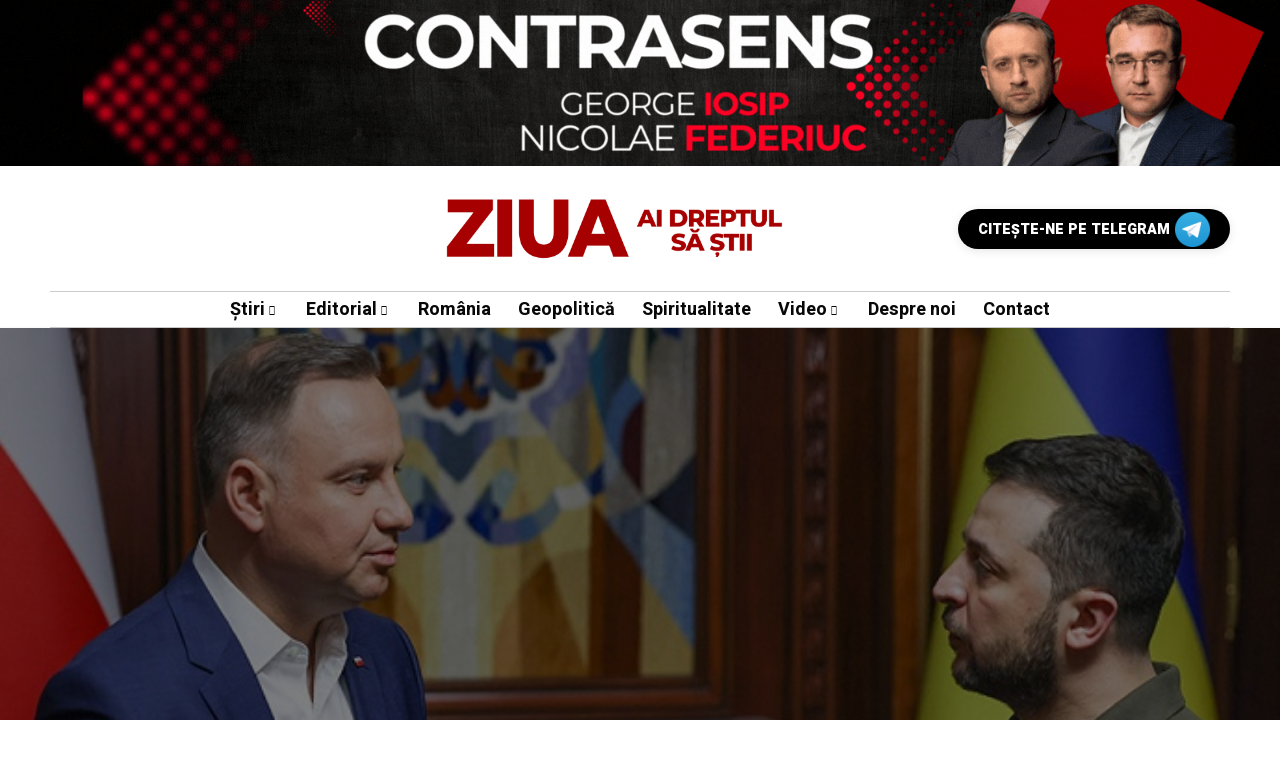

--- FILE ---
content_type: text/html; charset=UTF-8
request_url: https://ziua.md/criza-cerealelor-provoaca-tensiuni-intre-varsovia-si-kiev-presedintele-poloniei-a-anulat-o-intalnire-planificata-cu-zelenski-la-onu/
body_size: 26512
content:
<!DOCTYPE html><html lang="ro-RO"><head><script data-no-optimize="1">var litespeed_docref=sessionStorage.getItem("litespeed_docref");litespeed_docref&&(Object.defineProperty(document,"referrer",{get:function(){return litespeed_docref}}),sessionStorage.removeItem("litespeed_docref"));</script> <meta charset="UTF-8"><meta name="viewport" content="width=device-width, initial-scale=1"><meta name='robots' content='index, follow, max-image-preview:large, max-snippet:-1, max-video-preview:-1' /><style>img:is([sizes="auto" i], [sizes^="auto," i]) { contain-intrinsic-size: 3000px 1500px }</style><title>Criza cerealelor provoacă tensiuni între Varșovia și Kiev. Președintele Poloniei a anulat o întâlnire planificată cu Zelenski la ONU - ZIUA.md</title><link rel="canonical" href="https://ziua.md/criza-cerealelor-provoaca-tensiuni-intre-varsovia-si-kiev-presedintele-poloniei-a-anulat-o-intalnire-planificata-cu-zelenski-la-onu/" /><meta property="og:locale" content="ro_RO" /><meta property="og:type" content="article" /><meta property="og:title" content="Criza cerealelor provoacă tensiuni între Varșovia și Kiev. Președintele Poloniei a anulat o întâlnire planificată cu Zelenski la ONU - ZIUA.md" /><meta property="og:description" content="Președintele polonez, Andrzej Duda, a anulat o întâlnire planificată cu președintele ucrainean, Volodimir Zelenski, la Adunarea Generală a ONU de la New York. Evenimentul ar fi fost scos din ordinea de zi din cauza modificărilor în programul altor întâlniri, conform informațiilor furnizate de publicația Rzeczpospolita. Această întâlnire avea o importanță deosebită în contextul tensiunilor actuale [&hellip;]" /><meta property="og:url" content="https://ziua.md/criza-cerealelor-provoaca-tensiuni-intre-varsovia-si-kiev-presedintele-poloniei-a-anulat-o-intalnire-planificata-cu-zelenski-la-onu/" /><meta property="og:site_name" content="ZIUA.md" /><meta property="article:publisher" content="https://www.facebook.com/ziua.md" /><meta property="article:published_time" content="2023-09-20T06:42:05+00:00" /><meta property="article:modified_time" content="2023-09-20T06:42:08+00:00" /><meta property="og:image" content="https://ziua.md/wp-content/uploads/2023/09/13c6350-982bb70-d4d2d44-240649-2022-05-22t123940z-26741981-rc28cu93tlav-rtrmadp-3-ukraine-crisis-duda-new-960x380-0.jpg" /><meta property="og:image:width" content="690" /><meta property="og:image:height" content="387" /><meta property="og:image:type" content="image/jpeg" /><meta name="author" content="Redacția ZIUA" /><meta name="twitter:card" content="summary_large_image" /><meta name="twitter:creator" content="@ZiuaMoldova" /><meta name="twitter:site" content="@ZiuaMoldova" /><meta name="twitter:label1" content="Scris de" /><meta name="twitter:data1" content="Redacția ZIUA" /><meta name="twitter:label2" content="Timp estimat pentru citire" /><meta name="twitter:data2" content="1 minut" /> <script type="application/ld+json" class="yoast-schema-graph">{"@context":"https://schema.org","@graph":[{"@type":"Article","@id":"https://ziua.md/criza-cerealelor-provoaca-tensiuni-intre-varsovia-si-kiev-presedintele-poloniei-a-anulat-o-intalnire-planificata-cu-zelenski-la-onu/#article","isPartOf":{"@id":"https://ziua.md/criza-cerealelor-provoaca-tensiuni-intre-varsovia-si-kiev-presedintele-poloniei-a-anulat-o-intalnire-planificata-cu-zelenski-la-onu/"},"author":{"name":"Redacția ZIUA","@id":"https://ziua.md/#/schema/person/752d0dd4a10a2e51873ab6e2832cbbef"},"headline":"Criza cerealelor provoacă tensiuni între Varșovia și Kiev. Președintele Poloniei a anulat o întâlnire planificată cu Zelenski la ONU","datePublished":"2023-09-20T06:42:05+00:00","dateModified":"2023-09-20T06:42:08+00:00","mainEntityOfPage":{"@id":"https://ziua.md/criza-cerealelor-provoaca-tensiuni-intre-varsovia-si-kiev-presedintele-poloniei-a-anulat-o-intalnire-planificata-cu-zelenski-la-onu/"},"wordCount":300,"commentCount":0,"publisher":{"@id":"https://ziua.md/#organization"},"image":{"@id":"https://ziua.md/criza-cerealelor-provoaca-tensiuni-intre-varsovia-si-kiev-presedintele-poloniei-a-anulat-o-intalnire-planificata-cu-zelenski-la-onu/#primaryimage"},"thumbnailUrl":"https://ziua.md/wp-content/uploads/2023/09/13c6350-982bb70-d4d2d44-240649-2022-05-22t123940z-26741981-rc28cu93tlav-rtrmadp-3-ukraine-crisis-duda-new-960x380-0.jpg","keywords":["Adunarea Generală a ONU","Polonia","Război Ucraina","Ucraina"],"articleSection":["Externe","Știri","Știrile zilei"],"inLanguage":"ro-RO","potentialAction":[{"@type":"CommentAction","name":"Comment","target":["https://ziua.md/criza-cerealelor-provoaca-tensiuni-intre-varsovia-si-kiev-presedintele-poloniei-a-anulat-o-intalnire-planificata-cu-zelenski-la-onu/#respond"]}]},{"@type":"WebPage","@id":"https://ziua.md/criza-cerealelor-provoaca-tensiuni-intre-varsovia-si-kiev-presedintele-poloniei-a-anulat-o-intalnire-planificata-cu-zelenski-la-onu/","url":"https://ziua.md/criza-cerealelor-provoaca-tensiuni-intre-varsovia-si-kiev-presedintele-poloniei-a-anulat-o-intalnire-planificata-cu-zelenski-la-onu/","name":"Criza cerealelor provoacă tensiuni între Varșovia și Kiev. Președintele Poloniei a anulat o întâlnire planificată cu Zelenski la ONU - ZIUA.md","isPartOf":{"@id":"https://ziua.md/#website"},"primaryImageOfPage":{"@id":"https://ziua.md/criza-cerealelor-provoaca-tensiuni-intre-varsovia-si-kiev-presedintele-poloniei-a-anulat-o-intalnire-planificata-cu-zelenski-la-onu/#primaryimage"},"image":{"@id":"https://ziua.md/criza-cerealelor-provoaca-tensiuni-intre-varsovia-si-kiev-presedintele-poloniei-a-anulat-o-intalnire-planificata-cu-zelenski-la-onu/#primaryimage"},"thumbnailUrl":"https://ziua.md/wp-content/uploads/2023/09/13c6350-982bb70-d4d2d44-240649-2022-05-22t123940z-26741981-rc28cu93tlav-rtrmadp-3-ukraine-crisis-duda-new-960x380-0.jpg","datePublished":"2023-09-20T06:42:05+00:00","dateModified":"2023-09-20T06:42:08+00:00","breadcrumb":{"@id":"https://ziua.md/criza-cerealelor-provoaca-tensiuni-intre-varsovia-si-kiev-presedintele-poloniei-a-anulat-o-intalnire-planificata-cu-zelenski-la-onu/#breadcrumb"},"inLanguage":"ro-RO","potentialAction":[{"@type":"ReadAction","target":["https://ziua.md/criza-cerealelor-provoaca-tensiuni-intre-varsovia-si-kiev-presedintele-poloniei-a-anulat-o-intalnire-planificata-cu-zelenski-la-onu/"]}]},{"@type":"ImageObject","inLanguage":"ro-RO","@id":"https://ziua.md/criza-cerealelor-provoaca-tensiuni-intre-varsovia-si-kiev-presedintele-poloniei-a-anulat-o-intalnire-planificata-cu-zelenski-la-onu/#primaryimage","url":"https://ziua.md/wp-content/uploads/2023/09/13c6350-982bb70-d4d2d44-240649-2022-05-22t123940z-26741981-rc28cu93tlav-rtrmadp-3-ukraine-crisis-duda-new-960x380-0.jpg","contentUrl":"https://ziua.md/wp-content/uploads/2023/09/13c6350-982bb70-d4d2d44-240649-2022-05-22t123940z-26741981-rc28cu93tlav-rtrmadp-3-ukraine-crisis-duda-new-960x380-0.jpg","width":690,"height":387},{"@type":"BreadcrumbList","@id":"https://ziua.md/criza-cerealelor-provoaca-tensiuni-intre-varsovia-si-kiev-presedintele-poloniei-a-anulat-o-intalnire-planificata-cu-zelenski-la-onu/#breadcrumb","itemListElement":[{"@type":"ListItem","position":1,"name":"Prima pagină","item":"https://ziua.md/"},{"@type":"ListItem","position":2,"name":"Criza cerealelor provoacă tensiuni între Varșovia și Kiev. Președintele Poloniei a anulat o întâlnire planificată cu Zelenski la ONU"}]},{"@type":"WebSite","@id":"https://ziua.md/#website","url":"https://ziua.md/","name":"ZIUA.md","description":"Ai dreptul să știi","publisher":{"@id":"https://ziua.md/#organization"},"alternateName":"ZIUA","potentialAction":[{"@type":"SearchAction","target":{"@type":"EntryPoint","urlTemplate":"https://ziua.md/?s={search_term_string}"},"query-input":{"@type":"PropertyValueSpecification","valueRequired":true,"valueName":"search_term_string"}}],"inLanguage":"ro-RO"},{"@type":"Organization","@id":"https://ziua.md/#organization","name":"ZIUA.md","alternateName":"ZIUA","url":"https://ziua.md/","logo":{"@type":"ImageObject","inLanguage":"ro-RO","@id":"https://ziua.md/#/schema/logo/image/","url":"https://ziua.md/wp-content/uploads/2023/03/cropped-cropped-ZIUA_RED_LOGO_NO_BKG_SLOGAN-copy-1.png","contentUrl":"https://ziua.md/wp-content/uploads/2023/03/cropped-cropped-ZIUA_RED_LOGO_NO_BKG_SLOGAN-copy-1.png","width":250,"height":121,"caption":"ZIUA.md"},"image":{"@id":"https://ziua.md/#/schema/logo/image/"},"sameAs":["https://www.facebook.com/ziua.md","https://x.com/ZiuaMoldova","https://www.instagram.com/ziua.moldova/","https://www.youtube.com/@ziua.moldova","https://www.tiktok.com/@ziua.moldova","https://t.me/ZiuaMoldova"]},{"@type":"Person","@id":"https://ziua.md/#/schema/person/752d0dd4a10a2e51873ab6e2832cbbef","name":"Redacția ZIUA","image":{"@type":"ImageObject","inLanguage":"ro-RO","@id":"https://ziua.md/#/schema/person/image/","url":"https://ziua.md/wp-content/litespeed/avatar/9db7653d12c15b11a929345db2550a05.jpg?ver=1767911452","contentUrl":"https://ziua.md/wp-content/litespeed/avatar/9db7653d12c15b11a929345db2550a05.jpg?ver=1767911452","caption":"Redacția ZIUA"},"sameAs":["http://www.ziua.md"],"url":"https://ziua.md/author/redactia-ziua/"}]}</script> <link rel='dns-prefetch' href='//www.googletagmanager.com' /><link rel='dns-prefetch' href='//stats.wp.com' /><link rel='dns-prefetch' href='//fonts.googleapis.com' /><link rel='dns-prefetch' href='//pagead2.googlesyndication.com' /><link rel='preconnect' href='https://fonts.gstatic.com' crossorigin /><link rel="alternate" type="application/rss+xml" title="ZIUA.md &raquo; Flux" href="https://ziua.md/feed/" /><link rel="alternate" type="application/rss+xml" title="ZIUA.md &raquo; Flux comentarii" href="https://ziua.md/comments/feed/" /><link rel="alternate" type="application/rss+xml" title="Flux comentarii ZIUA.md &raquo; Criza cerealelor provoacă tensiuni între Varșovia și Kiev. Președintele Poloniei a anulat o întâlnire planificată cu Zelenski la ONU" href="https://ziua.md/criza-cerealelor-provoaca-tensiuni-intre-varsovia-si-kiev-presedintele-poloniei-a-anulat-o-intalnire-planificata-cu-zelenski-la-onu/feed/" /> <script type="litespeed/javascript">function cmplzCallClarity(method,params){if(typeof window.clarity==='function'){try{window.clarity(method,params)}catch(e){console.warn('Clarity API error:',e)}}}
function cmplzGetConsentFromEvent(e){var d=e&&e.detail&&e.detail.categories?e.detail.categories:[];var categories=Array.isArray(d)?d:[];return{analyticsAllowed:categories.indexOf('statistics')!==-1,adsAllowed:categories.indexOf('marketing')!==-1}}
function cmplzSendClarityConsent(analyticsAllowed,adsAllowed){var status=function(b){return b?"granted":"denied"};cmplzCallClarity('consentv2',{analytics_Storage:status(!!analyticsAllowed),ad_Storage:status(!!adsAllowed)})}
function cmplzEraseClarityCookies(){cmplzCallClarity('consent',!1)}
document.addEventListener('cmplz_fire_categories',function(e){var consent=cmplzGetConsentFromEvent(e);cmplzSendClarityConsent(consent.analyticsAllowed,consent.adsAllowed)});document.addEventListener('cmplz_revoke',function(e){var consent=cmplzGetConsentFromEvent(e);cmplzSendClarityConsent(consent.analyticsAllowed,consent.adsAllowed);if(!consent.analyticsAllowed&&!consent.adsAllowed){cmplzEraseClarityCookies()}})</script> <link data-optimized="2" rel="stylesheet" href="https://ziua.md/wp-content/litespeed/css/0dfac29bf1bf57c8af7cefcfb3c072c8.css?ver=af3fb" /><style id='classic-theme-styles-inline-css' type='text/css'>/*! This file is auto-generated */
.wp-block-button__link{color:#fff;background-color:#32373c;border-radius:9999px;box-shadow:none;text-decoration:none;padding:calc(.667em + 2px) calc(1.333em + 2px);font-size:1.125em}.wp-block-file__button{background:#32373c;color:#fff;text-decoration:none}</style><style id='jetpack-sharing-buttons-style-inline-css' type='text/css'>.jetpack-sharing-buttons__services-list{display:flex;flex-direction:row;flex-wrap:wrap;gap:0;list-style-type:none;margin:5px;padding:0}.jetpack-sharing-buttons__services-list.has-small-icon-size{font-size:12px}.jetpack-sharing-buttons__services-list.has-normal-icon-size{font-size:16px}.jetpack-sharing-buttons__services-list.has-large-icon-size{font-size:24px}.jetpack-sharing-buttons__services-list.has-huge-icon-size{font-size:36px}@media print{.jetpack-sharing-buttons__services-list{display:none!important}}.editor-styles-wrapper .wp-block-jetpack-sharing-buttons{gap:0;padding-inline-start:0}ul.jetpack-sharing-buttons__services-list.has-background{padding:1.25em 2.375em}</style><style id='global-styles-inline-css' type='text/css'>:root{--wp--preset--aspect-ratio--square: 1;--wp--preset--aspect-ratio--4-3: 4/3;--wp--preset--aspect-ratio--3-4: 3/4;--wp--preset--aspect-ratio--3-2: 3/2;--wp--preset--aspect-ratio--2-3: 2/3;--wp--preset--aspect-ratio--16-9: 16/9;--wp--preset--aspect-ratio--9-16: 9/16;--wp--preset--color--black: #000000;--wp--preset--color--cyan-bluish-gray: #abb8c3;--wp--preset--color--white: #ffffff;--wp--preset--color--pale-pink: #f78da7;--wp--preset--color--vivid-red: #cf2e2e;--wp--preset--color--luminous-vivid-orange: #ff6900;--wp--preset--color--luminous-vivid-amber: #fcb900;--wp--preset--color--light-green-cyan: #7bdcb5;--wp--preset--color--vivid-green-cyan: #00d084;--wp--preset--color--pale-cyan-blue: #8ed1fc;--wp--preset--color--vivid-cyan-blue: #0693e3;--wp--preset--color--vivid-purple: #9b51e0;--wp--preset--gradient--vivid-cyan-blue-to-vivid-purple: linear-gradient(135deg,rgba(6,147,227,1) 0%,rgb(155,81,224) 100%);--wp--preset--gradient--light-green-cyan-to-vivid-green-cyan: linear-gradient(135deg,rgb(122,220,180) 0%,rgb(0,208,130) 100%);--wp--preset--gradient--luminous-vivid-amber-to-luminous-vivid-orange: linear-gradient(135deg,rgba(252,185,0,1) 0%,rgba(255,105,0,1) 100%);--wp--preset--gradient--luminous-vivid-orange-to-vivid-red: linear-gradient(135deg,rgba(255,105,0,1) 0%,rgb(207,46,46) 100%);--wp--preset--gradient--very-light-gray-to-cyan-bluish-gray: linear-gradient(135deg,rgb(238,238,238) 0%,rgb(169,184,195) 100%);--wp--preset--gradient--cool-to-warm-spectrum: linear-gradient(135deg,rgb(74,234,220) 0%,rgb(151,120,209) 20%,rgb(207,42,186) 40%,rgb(238,44,130) 60%,rgb(251,105,98) 80%,rgb(254,248,76) 100%);--wp--preset--gradient--blush-light-purple: linear-gradient(135deg,rgb(255,206,236) 0%,rgb(152,150,240) 100%);--wp--preset--gradient--blush-bordeaux: linear-gradient(135deg,rgb(254,205,165) 0%,rgb(254,45,45) 50%,rgb(107,0,62) 100%);--wp--preset--gradient--luminous-dusk: linear-gradient(135deg,rgb(255,203,112) 0%,rgb(199,81,192) 50%,rgb(65,88,208) 100%);--wp--preset--gradient--pale-ocean: linear-gradient(135deg,rgb(255,245,203) 0%,rgb(182,227,212) 50%,rgb(51,167,181) 100%);--wp--preset--gradient--electric-grass: linear-gradient(135deg,rgb(202,248,128) 0%,rgb(113,206,126) 100%);--wp--preset--gradient--midnight: linear-gradient(135deg,rgb(2,3,129) 0%,rgb(40,116,252) 100%);--wp--preset--font-size--small: 13px;--wp--preset--font-size--medium: 20px;--wp--preset--font-size--large: 36px;--wp--preset--font-size--x-large: 42px;--wp--preset--spacing--20: 0.44rem;--wp--preset--spacing--30: 0.67rem;--wp--preset--spacing--40: 1rem;--wp--preset--spacing--50: 1.5rem;--wp--preset--spacing--60: 2.25rem;--wp--preset--spacing--70: 3.38rem;--wp--preset--spacing--80: 5.06rem;--wp--preset--shadow--natural: 6px 6px 9px rgba(0, 0, 0, 0.2);--wp--preset--shadow--deep: 12px 12px 50px rgba(0, 0, 0, 0.4);--wp--preset--shadow--sharp: 6px 6px 0px rgba(0, 0, 0, 0.2);--wp--preset--shadow--outlined: 6px 6px 0px -3px rgba(255, 255, 255, 1), 6px 6px rgba(0, 0, 0, 1);--wp--preset--shadow--crisp: 6px 6px 0px rgba(0, 0, 0, 1);}:where(.is-layout-flex){gap: 0.5em;}:where(.is-layout-grid){gap: 0.5em;}body .is-layout-flex{display: flex;}.is-layout-flex{flex-wrap: wrap;align-items: center;}.is-layout-flex > :is(*, div){margin: 0;}body .is-layout-grid{display: grid;}.is-layout-grid > :is(*, div){margin: 0;}:where(.wp-block-columns.is-layout-flex){gap: 2em;}:where(.wp-block-columns.is-layout-grid){gap: 2em;}:where(.wp-block-post-template.is-layout-flex){gap: 1.25em;}:where(.wp-block-post-template.is-layout-grid){gap: 1.25em;}.has-black-color{color: var(--wp--preset--color--black) !important;}.has-cyan-bluish-gray-color{color: var(--wp--preset--color--cyan-bluish-gray) !important;}.has-white-color{color: var(--wp--preset--color--white) !important;}.has-pale-pink-color{color: var(--wp--preset--color--pale-pink) !important;}.has-vivid-red-color{color: var(--wp--preset--color--vivid-red) !important;}.has-luminous-vivid-orange-color{color: var(--wp--preset--color--luminous-vivid-orange) !important;}.has-luminous-vivid-amber-color{color: var(--wp--preset--color--luminous-vivid-amber) !important;}.has-light-green-cyan-color{color: var(--wp--preset--color--light-green-cyan) !important;}.has-vivid-green-cyan-color{color: var(--wp--preset--color--vivid-green-cyan) !important;}.has-pale-cyan-blue-color{color: var(--wp--preset--color--pale-cyan-blue) !important;}.has-vivid-cyan-blue-color{color: var(--wp--preset--color--vivid-cyan-blue) !important;}.has-vivid-purple-color{color: var(--wp--preset--color--vivid-purple) !important;}.has-black-background-color{background-color: var(--wp--preset--color--black) !important;}.has-cyan-bluish-gray-background-color{background-color: var(--wp--preset--color--cyan-bluish-gray) !important;}.has-white-background-color{background-color: var(--wp--preset--color--white) !important;}.has-pale-pink-background-color{background-color: var(--wp--preset--color--pale-pink) !important;}.has-vivid-red-background-color{background-color: var(--wp--preset--color--vivid-red) !important;}.has-luminous-vivid-orange-background-color{background-color: var(--wp--preset--color--luminous-vivid-orange) !important;}.has-luminous-vivid-amber-background-color{background-color: var(--wp--preset--color--luminous-vivid-amber) !important;}.has-light-green-cyan-background-color{background-color: var(--wp--preset--color--light-green-cyan) !important;}.has-vivid-green-cyan-background-color{background-color: var(--wp--preset--color--vivid-green-cyan) !important;}.has-pale-cyan-blue-background-color{background-color: var(--wp--preset--color--pale-cyan-blue) !important;}.has-vivid-cyan-blue-background-color{background-color: var(--wp--preset--color--vivid-cyan-blue) !important;}.has-vivid-purple-background-color{background-color: var(--wp--preset--color--vivid-purple) !important;}.has-black-border-color{border-color: var(--wp--preset--color--black) !important;}.has-cyan-bluish-gray-border-color{border-color: var(--wp--preset--color--cyan-bluish-gray) !important;}.has-white-border-color{border-color: var(--wp--preset--color--white) !important;}.has-pale-pink-border-color{border-color: var(--wp--preset--color--pale-pink) !important;}.has-vivid-red-border-color{border-color: var(--wp--preset--color--vivid-red) !important;}.has-luminous-vivid-orange-border-color{border-color: var(--wp--preset--color--luminous-vivid-orange) !important;}.has-luminous-vivid-amber-border-color{border-color: var(--wp--preset--color--luminous-vivid-amber) !important;}.has-light-green-cyan-border-color{border-color: var(--wp--preset--color--light-green-cyan) !important;}.has-vivid-green-cyan-border-color{border-color: var(--wp--preset--color--vivid-green-cyan) !important;}.has-pale-cyan-blue-border-color{border-color: var(--wp--preset--color--pale-cyan-blue) !important;}.has-vivid-cyan-blue-border-color{border-color: var(--wp--preset--color--vivid-cyan-blue) !important;}.has-vivid-purple-border-color{border-color: var(--wp--preset--color--vivid-purple) !important;}.has-vivid-cyan-blue-to-vivid-purple-gradient-background{background: var(--wp--preset--gradient--vivid-cyan-blue-to-vivid-purple) !important;}.has-light-green-cyan-to-vivid-green-cyan-gradient-background{background: var(--wp--preset--gradient--light-green-cyan-to-vivid-green-cyan) !important;}.has-luminous-vivid-amber-to-luminous-vivid-orange-gradient-background{background: var(--wp--preset--gradient--luminous-vivid-amber-to-luminous-vivid-orange) !important;}.has-luminous-vivid-orange-to-vivid-red-gradient-background{background: var(--wp--preset--gradient--luminous-vivid-orange-to-vivid-red) !important;}.has-very-light-gray-to-cyan-bluish-gray-gradient-background{background: var(--wp--preset--gradient--very-light-gray-to-cyan-bluish-gray) !important;}.has-cool-to-warm-spectrum-gradient-background{background: var(--wp--preset--gradient--cool-to-warm-spectrum) !important;}.has-blush-light-purple-gradient-background{background: var(--wp--preset--gradient--blush-light-purple) !important;}.has-blush-bordeaux-gradient-background{background: var(--wp--preset--gradient--blush-bordeaux) !important;}.has-luminous-dusk-gradient-background{background: var(--wp--preset--gradient--luminous-dusk) !important;}.has-pale-ocean-gradient-background{background: var(--wp--preset--gradient--pale-ocean) !important;}.has-electric-grass-gradient-background{background: var(--wp--preset--gradient--electric-grass) !important;}.has-midnight-gradient-background{background: var(--wp--preset--gradient--midnight) !important;}.has-small-font-size{font-size: var(--wp--preset--font-size--small) !important;}.has-medium-font-size{font-size: var(--wp--preset--font-size--medium) !important;}.has-large-font-size{font-size: var(--wp--preset--font-size--large) !important;}.has-x-large-font-size{font-size: var(--wp--preset--font-size--x-large) !important;}
:where(.wp-block-post-template.is-layout-flex){gap: 1.25em;}:where(.wp-block-post-template.is-layout-grid){gap: 1.25em;}
:where(.wp-block-columns.is-layout-flex){gap: 2em;}:where(.wp-block-columns.is-layout-grid){gap: 2em;}
:root :where(.wp-block-pullquote){font-size: 1.5em;line-height: 1.6;}</style><link rel="preload" as="style" href="https://fonts.googleapis.com/css?family=Work%20Sans:400%7CHeebo:400%7CLora:400&#038;display=swap&#038;ver=1766568805" /><noscript><link rel="stylesheet" href="https://fonts.googleapis.com/css?family=Work%20Sans:400%7CHeebo:400%7CLora:400&#038;display=swap&#038;ver=1766568805" /></noscript><style id='mow_fn_inline-inline-css' type='text/css'>@media(max-width: 600px){
			#wpadminbar{position: fixed;}
		}
	
		:root{
			--hff: Heebo;
			--bff: Work Sans;
			--quote-ff: Lora;
		}
	
		.cursor-inner.cursor-slider.cursor-hover span:after,
		.cursor-inner.cursor-slider.cursor-hover span:before{
			background-color: #000000;
		}
		.cursor-outer .fn-cursor,.cursor-inner.cursor-slider:not(.cursor-hover) .fn-cursor{
			border-color: rgba(0,0,0,0.7);
		}
		.cursor-inner .fn-cursor,.cursor-inner .fn-left:before,.cursor-inner .fn-left:after,.cursor-inner .fn-right:before,.cursor-inner .fn-right:after{
			background-color: rgba(0,0,0,0.7);
		}
		.cursor-inner.cursor-hover .fn-cursor{
			background-color: rgba(0,0,0,0.1);
		}
		[data-site-skin='dark'] .cursor-inner.cursor-slider.cursor-hover span:after,
		[data-site-skin='dark'] .cursor-inner.cursor-slider.cursor-hover span:before{
			background-color: #FFFFFF;
		}
		[data-site-skin='dark'] .cursor-outer .fn-cursor,
		[data-site-skin='dark'] .cursor-inner.cursor-slider:not(.cursor-hover) .fn-cursor{
			border-color: rgba(255,255,255,0.7);
		}
		[data-site-skin='dark'] .cursor-inner .fn-cursor,
		[data-site-skin='dark'] .cursor-inner .fn-left:before,
		[data-site-skin='dark'] .cursor-inner .fn-left:after,
		[data-site-skin='dark'] .cursor-inner .fn-right:before,
		[data-site-skin='dark'] .cursor-inner .fn-right:after{
			background-color: rgba(255,255,255,0.7);
		}
		[data-site-skin='dark'] .cursor-inner.cursor-hover .fn-cursor{
			background-color: rgba(255,255,255,0.1);
		}
	
		:root{
			--mow-bbc: #FFFFFF;
			--mow-mc1: #A60000;
			--mow-hhc: #444444;
			--mow-hc: #080808;
			--mow-bc: #777777;
			--mow-ebc: #F5F5F5;
			--mow-aebc: #E5E5E5;
			--mow-border-color: #CCCCCC;
			--mow-contrast-text: #FFFFFF;
		}
		[data-site-skin='dark']:root{
			--mow-bbc: #121212;
			--mow-mc1: #A60000;
			--mow-hhc: #999999;
			--mow-hc: #CCCCCC;
			--mow-bc: #777777;
			--mow-ebc: #1D1D1D;
			--mow-aebc: #222222;
			--mow-border-color: #333333;
		}
	
		.fn__logo img{
			max-width: 350px;
			max-height: 80px;
		}
		.mow_fn_mobnav .fn__logo img{
			max-width: 220px;
			max-height: 80px;
		}
	
		.mow_fn_header .mow_fn_main_nav > li > a{
			height: 147px;
			line-height: 147px;
		}
		.mow_fn_mlogo_header .mow_fn_main_nav > li > a{
			height: 35px;
			line-height: 35px;
		}
	
		.blog__item .desc p{
			overflow: hidden;
		   	text-overflow: ellipsis;
		   	display: -webkit-box;
		   	-webkit-line-clamp: 3;
		   	-webkit-box-orient: vertical;
		}
	
		.mow_fn_mlogo_header[data-layout='overlay_bg'] .header_nav_wrap{
			background-color: #080808;
		}
		.mow_fn_mlogo_header[data-layout='overlay_bg'] .mow_fn_main_nav > li > a{
			color: #FFFFFF;
		}
	
		.mow_fn_mobnav{
			background-color: #A60000;
		}
		.mow_fn_mobnav .mob_top{
			border-bottom-color: #A60000;
		}
		.mow_fn_mobnav .mobile_menu a{
			color: #EEEEEE;
		}
	
		.fn__rating_count .number{
			background-color: #FDD23C;
			color: #000000;
		}
	
		.fn__meta .sticky_label span{background-color: #FFEEAF;}
	
		h1{font-size: 45px;}
		h2{font-size: 36px;}
		h3{font-size: 30px;}
		h4{font-size: 24px;}
		h5{font-size: 20px;}
		h6{font-size: 16px;}</style>
 <script type="litespeed/javascript" data-src="https://www.googletagmanager.com/gtag/js?id=GT-PLVX7ZL" id="google_gtagjs-js"></script> <script id="google_gtagjs-js-after" type="litespeed/javascript">window.dataLayer=window.dataLayer||[];function gtag(){dataLayer.push(arguments)}
gtag("set","linker",{"domains":["ziua.md"]});gtag("js",new Date());gtag("set","developer_id.dZTNiMT",!0);gtag("config","GT-PLVX7ZL",{"googlesitekit_post_type":"post","googlesitekit_post_author":"Redac\u021bia ZIUA","googlesitekit_post_date":"20230920"})</script> <script type="litespeed/javascript" data-src="https://ziua.md/wp-includes/js/jquery/jquery.min.js" id="jquery-core-js"></script> <link rel="https://api.w.org/" href="https://ziua.md/wp-json/" /><link rel="alternate" title="JSON" type="application/json" href="https://ziua.md/wp-json/wp/v2/posts/14970" /><link rel="EditURI" type="application/rsd+xml" title="RSD" href="https://ziua.md/xmlrpc.php?rsd" /><meta name="generator" content="WordPress 6.8.3" /><link rel='shortlink' href='https://ziua.md/?p=14970' /><link rel="alternate" title="oEmbed (JSON)" type="application/json+oembed" href="https://ziua.md/wp-json/oembed/1.0/embed?url=https%3A%2F%2Fziua.md%2Fcriza-cerealelor-provoaca-tensiuni-intre-varsovia-si-kiev-presedintele-poloniei-a-anulat-o-intalnire-planificata-cu-zelenski-la-onu%2F" /><link rel="alternate" title="oEmbed (XML)" type="text/xml+oembed" href="https://ziua.md/wp-json/oembed/1.0/embed?url=https%3A%2F%2Fziua.md%2Fcriza-cerealelor-provoaca-tensiuni-intre-varsovia-si-kiev-presedintele-poloniei-a-anulat-o-intalnire-planificata-cu-zelenski-la-onu%2F&#038;format=xml" /><meta name="generator" content="Redux 4.5.9" /><meta name="generator" content="Site Kit by Google 1.168.0" /> <script type="litespeed/javascript">(function(c,l,a,r,i,t,y){c[a]=c[a]||function(){(c[a].q=c[a].q||[]).push(arguments)};t=l.createElement(r);t.async=1;t.src="https://www.clarity.ms/tag/"+i+"?ref=wordpress";y=l.getElementsByTagName(r)[0];y.parentNode.insertBefore(t,y)})(window,document,"clarity","script","u4y9ashhal")</script> <link rel="canonical" href="https://ziua.md/criza-cerealelor-provoaca-tensiuni-intre-varsovia-si-kiev-presedintele-poloniei-a-anulat-o-intalnire-planificata-cu-zelenski-la-onu/"><meta property="og:title" content="Criza cerealelor provoacă tensiuni între Varșovia și Kiev. Președintele Poloniei a anulat o întâlnire planificată cu Zelenski la ONU"><meta property="og:type" content="article"><meta property="og:url" content="https://ziua.md/criza-cerealelor-provoaca-tensiuni-intre-varsovia-si-kiev-presedintele-poloniei-a-anulat-o-intalnire-planificata-cu-zelenski-la-onu/"><meta property="og:site_name" content="ZIUA.md"><meta property="og:description" content="Președintele polonez, Andrzej Duda, a anulat o întâlnire planificată cu președintele ucrainean, Volodimir Zelenski, la Adunarea Generală a ONU de"><meta property="og:locale" content="ro_RO"><meta property="article:published_time" content="2023-09-20T09:42:05+03:00"><meta property="article:modified_time" content="2023-09-20T09:42:08+03:00"><meta property="article:author" content="https://ziua.md/author/redactia-ziua/"><meta property="og:image" content="https://ziua.md/wp-content/uploads/2023/09/13c6350-982bb70-d4d2d44-240649-2022-05-22t123940z-26741981-rc28cu93tlav-rtrmadp-3-ukraine-crisis-duda-new-960x380-0.jpg"><meta property="og:image:width" content="1200"><meta property="og:image:height" content="630"><meta property="og:image:alt" content="Criza cerealelor provoacă tensiuni între Varșovia și Kiev. Președintele Poloniei a anulat o întâlnire planificată cu Zelenski la ONU"><meta name="twitter:card" content="summary_large_image"><meta name="twitter:title" content="Criza cerealelor provoacă tensiuni între Varșovia și Kiev. Președintele Poloniei a anulat o întâlnire planificată cu Zelenski la ONU"><meta name="twitter:description" content="Președintele polonez, Andrzej Duda, a anulat o întâlnire planificată cu președintele ucrainean, Volodimir Zelenski, la Adunarea Generală a ONU de"><meta name="twitter:image" content="https://ziua.md/wp-content/uploads/2023/09/13c6350-982bb70-d4d2d44-240649-2022-05-22t123940z-26741981-rc28cu93tlav-rtrmadp-3-ukraine-crisis-duda-new-960x380-0.jpg"><style>img#wpstats{display:none}</style><style>.cmplz-hidden {
					display: none !important;
				}</style><meta name="description" content="Președintele polonez, Andrzej Duda, a anulat o întâlnire planificată cu președintele ucrainean, Volodimir Zelenski, la Adunarea Generală a ONU de l..."><link rel="prev" href="https://ziua.md/scolile-din-comunitatile-romanesti-din-sudul-ucrainei-renunta-rand-pe-rand-la-limba-moldoveneasca-si-trec-la-limba-romana/" /><link rel="next" href="https://ziua.md/video-treci-testul-primesti-rasplata-ministrul-justitiei-le-promite-salarii-majorate-judecatorilor-si-procurorilor-care-vor-sustine-vetting-ul/" /><meta name="google-adsense-platform-account" content="ca-host-pub-2644536267352236"><meta name="google-adsense-platform-domain" content="sitekit.withgoogle.com"><meta name="generator" content="Elementor 3.34.0; features: e_font_icon_svg, additional_custom_breakpoints; settings: css_print_method-external, google_font-enabled, font_display-swap"> <script type="litespeed/javascript">(window.globalAmlAds=window.globalAmlAds||[]).push(function(){globalAml.defineSlot({z:'f30304b9-cddb-4aff-bbbc-419d2ee10589',ph:'admixer_f30304b9cddb4affbbbc419d2ee10589_zone_132827_sect_60946_site_53858',i:'inv-nets',s:'a0dbcb09-c04d-4709-a132-2e249f3fc86f',sender:'admixer'});globalAml.singleRequest("admixer")})</script> <script type="litespeed/javascript">(window.globalAmlAds=window.globalAmlAds||[]).push(function(){globalAml.defineSlot({z:'5bd81e9b-6c1e-4b71-8eba-1b7b445be121',ph:'admixer_5bd81e9b6c1e4b718eba1b7b445be121_zone_132828_sect_60946_site_53858',i:'inv-nets',s:'a0dbcb09-c04d-4709-a132-2e249f3fc86f',sender:'admixer'});globalAml.singleRequest("admixer")})</script> <script type="litespeed/javascript">(window.globalAmlAds=window.globalAmlAds||[]).push(function(){globalAml.defineSlot({z:'65a41345-ff0d-4152-93da-b548de4ac8e0',ph:'admixer_65a41345ff0d415293dab548de4ac8e0_zone_132829_sect_60947_site_53858',i:'inv-nets',s:'a0dbcb09-c04d-4709-a132-2e249f3fc86f',sender:'admixer'});globalAml.defineSlot({z:'a92592fe-c1dc-4c49-90de-d7921f3bc32a',ph:'admixer_a92592fec1dc4c4990ded7921f3bc32a_zone_132830_sect_60947_site_53858',i:'inv-nets',s:'a0dbcb09-c04d-4709-a132-2e249f3fc86f',sender:'admixer'});globalAml.defineSlot({z:'768227cd-4226-440c-bb37-334bf18b316e',ph:'admixer_768227cd4226440cbb37334bf18b316e_zone_132831_sect_60947_site_53858',i:'inv-nets',s:'a0dbcb09-c04d-4709-a132-2e249f3fc86f',sender:'admixer'});globalAml.defineSlot({z:'cb812ffe-8eb8-4044-ac72-14a5e84ff14b',ph:'admixer_cb812ffe8eb84044ac7214a5e84ff14b_zone_132832_sect_60947_site_53858',i:'inv-nets',s:'a0dbcb09-c04d-4709-a132-2e249f3fc86f',sender:'admixer'});globalAml.defineSlot({z:'fd11ff28-ca58-47bb-b419-0624ce8556f9',ph:'admixer_fd11ff28ca5847bbb4190624ce8556f9_zone_132833_sect_60947_site_53858',i:'inv-nets',s:'a0dbcb09-c04d-4709-a132-2e249f3fc86f',sender:'admixer'});globalAml.defineSlot({z:'010a465c-9c46-40b1-bc91-29d8fc716212',ph:'admixer_010a465c9c4640b1bc9129d8fc716212_zone_132834_sect_60947_site_53858',i:'inv-nets',s:'a0dbcb09-c04d-4709-a132-2e249f3fc86f',sender:'admixer'});globalAml.defineSlot({z:'3b5ac9bf-ef55-4ab4-8a69-3c69889ba0e4',ph:'admixer_3b5ac9bfef554ab48a693c69889ba0e4_zone_132835_sect_60947_site_53858',i:'inv-nets',s:'a0dbcb09-c04d-4709-a132-2e249f3fc86f',sender:'admixer'});globalAml.defineSlot({z:'edba64b9-935f-42a7-b345-9bb47576e314',ph:'admixer_edba64b9935f42a7b3459bb47576e314_zone_132836_sect_60947_site_53858',i:'inv-nets',s:'a0dbcb09-c04d-4709-a132-2e249f3fc86f',sender:'admixer'});globalAml.defineSlot({z:'e463bf32-5562-4b00-ae82-473b6f3c1612',ph:'admixer_e463bf3255624b00ae82473b6f3c1612_zone_132837_sect_60947_site_53858',i:'inv-nets',s:'a0dbcb09-c04d-4709-a132-2e249f3fc86f',sender:'admixer'});globalAml.singleRequest("admixer")})</script> <script type="litespeed/javascript">(window.globalAmlAds=window.globalAmlAds||[]).push(function(){globalAml.defineSlot({z:'99d9a11b-21f7-4e50-93fa-b5a31b2905e1',ph:'admixer_99d9a11b21f74e5093fab5a31b2905e1_zone_132838_sect_60947_site_53858',i:'inv-nets',s:'a0dbcb09-c04d-4709-a132-2e249f3fc86f',sender:'admixer'});globalAml.singleRequest("admixer")})</script> <script type="litespeed/javascript">(window.globalAmlAds=window.globalAmlAds||[]).push(function(){globalAml.defineSlot({z:'4d229d1e-6f6a-4959-8f6e-28daa54f22fe',ph:'admixer_4d229d1e6f6a49598f6e28daa54f22fe_zone_132839_sect_60947_site_53858',i:'inv-nets',s:'a0dbcb09-c04d-4709-a132-2e249f3fc86f',sender:'admixer'});globalAml.singleRequest("admixer")})</script> <script type="litespeed/javascript" data-src="https://cdn.admixer.net/scripts3/loader2.js"
        data-inv="//inv-nets.admixer.net/"
        data-r="single"
        data-sender="admixer"
        data-bundle="desktop"></script> <script type="litespeed/javascript">(window.globalAmlAds=window.globalAmlAds||[]).push(function(){globalAml.defineSlot({z:'be7a3353-7e56-4bdf-b53d-d650e8d4bb7e',ph:'admixer_be7a33537e564bdfb53dd650e8d4bb7e_zone_132816_sect_60946_site_53858',i:'inv-nets',s:'a0dbcb09-c04d-4709-a132-2e249f3fc86f',sender:'admixer'});globalAml.defineSlot({z:'31e77606-4f6f-4225-a0bf-2fa070befbef',ph:'admixer_31e776064f6f4225a0bf2fa070befbef_zone_132817_sect_60946_site_53858',i:'inv-nets',s:'a0dbcb09-c04d-4709-a132-2e249f3fc86f',sender:'admixer'});globalAml.defineSlot({z:'798fad4a-c02e-433f-bee5-fa13e10c91f8',ph:'admixer_798fad4ac02e433fbee5fa13e10c91f8_zone_132818_sect_60946_site_53858',i:'inv-nets',s:'a0dbcb09-c04d-4709-a132-2e249f3fc86f',sender:'admixer'});globalAml.defineSlot({z:'386f4d1c-f85d-4c56-b8e1-fb12889d585c',ph:'admixer_386f4d1cf85d4c56b8e1fb12889d585c_zone_132819_sect_60946_site_53858',i:'inv-nets',s:'a0dbcb09-c04d-4709-a132-2e249f3fc86f',sender:'admixer'});globalAml.defineSlot({z:'afc2101b-e534-4f4f-891a-38ad6bf20e16',ph:'admixer_afc2101be5344f4f891a38ad6bf20e16_zone_132820_sect_60946_site_53858',i:'inv-nets',s:'a0dbcb09-c04d-4709-a132-2e249f3fc86f',sender:'admixer'});globalAml.defineSlot({z:'c745d5cd-0599-4622-8287-6e5ea2f99e1d',ph:'admixer_c745d5cd0599462282876e5ea2f99e1d_zone_132821_sect_60946_site_53858',i:'inv-nets',s:'a0dbcb09-c04d-4709-a132-2e249f3fc86f',sender:'admixer'});globalAml.defineSlot({z:'01297f80-4ce3-4b54-a7b5-a21ab844a3e2',ph:'admixer_01297f804ce34b54a7b5a21ab844a3e2_zone_132822_sect_60946_site_53858',i:'inv-nets',s:'a0dbcb09-c04d-4709-a132-2e249f3fc86f',sender:'admixer'});globalAml.defineSlot({z:'236c85b0-2226-443b-b8bb-9f4d9956a0fc',ph:'admixer_236c85b02226443bb8bb9f4d9956a0fc_zone_132823_sect_60946_site_53858',i:'inv-nets',s:'a0dbcb09-c04d-4709-a132-2e249f3fc86f',sender:'admixer'});globalAml.defineSlot({z:'76e5295f-5e8d-4c8c-b840-e8f93e402973',ph:'admixer_76e5295f5e8d4c8cb840e8f93e402973_zone_132824_sect_60946_site_53858',i:'inv-nets',s:'a0dbcb09-c04d-4709-a132-2e249f3fc86f',sender:'admixer'});globalAml.singleRequest("admixer")})</script> <script type="litespeed/javascript">(window.globalAmlAds=window.globalAmlAds||[]).push(function(){globalAml.defineSlot({z:'aa489807-1f68-4d5a-b65f-3dac185a77d7',ph:'admixer_aa4898071f684d5ab65f3dac185a77d7_zone_132825_sect_60946_site_53858',i:'inv-nets',s:'a0dbcb09-c04d-4709-a132-2e249f3fc86f',sender:'admixer'});globalAml.singleRequest("admixer")})</script> <script type="litespeed/javascript">(window.globalAmlAds=window.globalAmlAds||[]).push(function(){globalAml.defineSlot({z:'b05f4dab-c906-480d-987b-763bbad080cf',ph:'admixer_b05f4dabc906480d987b763bbad080cf_zone_132826_sect_60946_site_53858',i:'inv-nets',s:'a0dbcb09-c04d-4709-a132-2e249f3fc86f',sender:'admixer'});globalAml.singleRequest("admixer")})</script> <style>.e-con.e-parent:nth-of-type(n+4):not(.e-lazyloaded):not(.e-no-lazyload),
				.e-con.e-parent:nth-of-type(n+4):not(.e-lazyloaded):not(.e-no-lazyload) * {
					background-image: none !important;
				}
				@media screen and (max-height: 1024px) {
					.e-con.e-parent:nth-of-type(n+3):not(.e-lazyloaded):not(.e-no-lazyload),
					.e-con.e-parent:nth-of-type(n+3):not(.e-lazyloaded):not(.e-no-lazyload) * {
						background-image: none !important;
					}
				}
				@media screen and (max-height: 640px) {
					.e-con.e-parent:nth-of-type(n+2):not(.e-lazyloaded):not(.e-no-lazyload),
					.e-con.e-parent:nth-of-type(n+2):not(.e-lazyloaded):not(.e-no-lazyload) * {
						background-image: none !important;
					}
				}</style> <script type="litespeed/javascript" data-src="https://pagead2.googlesyndication.com/pagead/js/adsbygoogle.js?client=ca-pub-2159643313407880&amp;host=ca-host-pub-2644536267352236" crossorigin="anonymous"></script> <link rel="preload" href="https://fonts.googleapis.com/css?family=Lora:400,400italic,500,500italic,600,600italic,700,700italic,800,800italic,900,900italic|Heebo:400,400italic,500,500italic,600,600italic,700,700italic,800,800italic,900,900italic|Heebo:400,400italic,500,500italic,600,600italic,700,700italic,800,800italic,900,900italic|Work+Sans:400,400italic,500,500italic,600,600italic,700,700italic,800,800italic,900,900italic&#038;display=swap&#038;subset=latin,cyrillic,greek,vietnamese" as="style" onload="this.onload=null;this.rel='stylesheet'"><noscript><link rel="stylesheet" href="https://fonts.googleapis.com/css?family=Lora:400,400italic,500,500italic,600,600italic,700,700italic,800,800italic,900,900italic|Heebo:400,400italic,500,500italic,600,600italic,700,700italic,800,800italic,900,900italic|Heebo:400,400italic,500,500italic,600,600italic,700,700italic,800,800italic,900,900italic|Work+Sans:400,400italic,500,500italic,600,600italic,700,700italic,800,800italic,900,900italic&#038;display=swap&#038;subset=latin,cyrillic,greek,vietnamese"></noscript><link rel="icon" href="https://ziua.md/wp-content/uploads/2023/03/cropped-LOGO_ROUND_NO_BKG-32x32.png" sizes="32x32" /><link rel="icon" href="https://ziua.md/wp-content/uploads/2023/03/cropped-LOGO_ROUND_NO_BKG-192x192.png" sizes="192x192" /><link rel="apple-touch-icon" href="https://ziua.md/wp-content/uploads/2023/03/cropped-LOGO_ROUND_NO_BKG-180x180.png" /><meta name="msapplication-TileImage" content="https://ziua.md/wp-content/uploads/2023/03/cropped-LOGO_ROUND_NO_BKG-270x270.png" /><style id="mow_fn_option-dynamic-css" title="dynamic-css" class="redux-options-output">body{font-family:"Work Sans";font-weight:400;font-style:normal;font-size:18px;}.mow_fn_main_nav > li > a{font-family:Heebo;font-style:normal;font-size:20px;}input{font-family:Heebo;font-weight:400;font-style:normal;font-size:16px;}blockquote{font-family:Lora;font-weight:400;font-style:normal;font-size:24px;}h1,h2,h3,h4,h5,h6{font-family:Heebo;font-weight:400;font-style:normal;}</style> <script type="litespeed/javascript">localStorage.mow_skin="light";document.documentElement.setAttribute("data-site-skin",localStorage.mow_skin)</script> </head><body data-cmplz=1 class="wp-singular post-template-default single single-post postid-14970 single-format-standard wp-custom-logo wp-theme-mow mobile_sticky sidebar_sticky_enable mow-core-ready elementor-default elementor-kit-64537"><div class="mow_fn_banner__off_canvas"><div class="mow_fn_banner__off_canvas_in"><a href="https://www.youtube.com/playlist?list=PLiLHs4VzAEn3Nqvc1zc6w9EKnr35zEHeL" target="_blank" aria-label="Click to view advertisement"><img data-lazyloaded="1" src="[data-uri]" loading="lazy" data-src="https://ziua.md/wp-content/uploads/2025/11/banner_contrasens_anim.gif" width="1600" height="208"></a></div></div><div class="mow-fn-wrapper"><div class="mow_fn_site_overlay"></div><header id="mow_fn_header" data-header-width="boxed"><div class="mow_fn_mlogo_header" data-layout="contained_border"><div class="header_logo_wrap"><div class="header_logo"><div class="left_item"></div><div class="middle_item"><div class="fn__logo">
<a href="https://ziua.md/"><img data-lazyloaded="1" src="[data-uri]" loading="lazy" decoding="async" width="1080" height="200" class="dark_logo" data-src="https://ziua.md/wp-content/uploads/2025/05/ZIUA_LOGO_WIDE_NO_BKG.png" alt="logo"><img data-lazyloaded="1" src="[data-uri]" loading="lazy" decoding="async" width="1080" height="200" class="light_logo" data-src="https://ziua.md/wp-content/uploads/2025/05/ZIUA_LOGO_WIDE_NO_BKG.png" alt="logo"></a></div></div><div class="right_item"><div class="ht_right_item ht_right_item_extra"><div class="extra_link"><a href="https://t.me/ZiuaMoldova" class="full_link" target="_blank"></a><span class="tel">Citeşte-ne pe Telegram<img data-lazyloaded="1" src="[data-uri]" loading="lazy" data-src="https://ziua.md/wp-content/uploads/2025/04/Telegram_logo-e1743543602371.webp" width="35" height="35" alt=""></span></div></div></div></div></div><div class="header_nav_wrap"><div class="header_nav"><div class="menu-main-container"><ul id="menu-main" class="mow_fn_main_nav"><li id="menu-item-63105" class="menu-item menu-item-type-taxonomy menu-item-object-category current-post-ancestor current-menu-parent current-post-parent menu-item-has-children menu-item-63105"><a href="https://ziua.md/category/stiri/"><span>Știri<i class="fn__isvg fn__isvg-svg__arrow_4 "></i></span></a><div class="fn__classic_sub"><ul class="mow_fn_submenu"><li id="menu-item-63110" class="menu-item menu-item-type-taxonomy menu-item-object-category menu-item-63110"><a href="https://ziua.md/category/stiri/politica/"><span>Politică<i class="fn__isvg fn__isvg-svg__arrow_4 "></i></span></a></li><li id="menu-item-63107" class="menu-item menu-item-type-taxonomy menu-item-object-category menu-item-63107"><a href="https://ziua.md/category/stiri/economie/"><span>Economie<i class="fn__isvg fn__isvg-svg__arrow_4 "></i></span></a></li><li id="menu-item-63109" class="menu-item menu-item-type-taxonomy menu-item-object-category menu-item-63109"><a href="https://ziua.md/category/stiri/justitie/"><span>Justiție<i class="fn__isvg fn__isvg-svg__arrow_4 "></i></span></a></li><li id="menu-item-63112" class="menu-item menu-item-type-taxonomy menu-item-object-category menu-item-63112"><a href="https://ziua.md/category/stiri/societate/"><span>Societate<i class="fn__isvg fn__isvg-svg__arrow_4 "></i></span></a></li><li id="menu-item-63102" class="menu-item menu-item-type-taxonomy menu-item-object-category menu-item-63102"><a href="https://ziua.md/category/geopolitica/razboi/"><span>Război<i class="fn__isvg fn__isvg-svg__arrow_4 "></i></span></a></li><li id="menu-item-63108" class="menu-item menu-item-type-taxonomy menu-item-object-category current-post-ancestor current-menu-parent current-post-parent menu-item-63108"><a href="https://ziua.md/category/stiri/externe/"><span>Externe<i class="fn__isvg fn__isvg-svg__arrow_4 "></i></span></a></li><li id="menu-item-63106" class="menu-item menu-item-type-taxonomy menu-item-object-category menu-item-63106"><a href="https://ziua.md/category/stiri/cultura/"><span>Cultură<i class="fn__isvg fn__isvg-svg__arrow_4 "></i></span></a></li><li id="menu-item-63111" class="menu-item menu-item-type-taxonomy menu-item-object-category menu-item-63111"><a href="https://ziua.md/category/stiri/showbiz/"><span>Showbiz<i class="fn__isvg fn__isvg-svg__arrow_4 "></i></span></a></li><li id="menu-item-63114" class="menu-item menu-item-type-taxonomy menu-item-object-category menu-item-63114"><a href="https://ziua.md/category/stiri/vreme/"><span>Vreme<i class="fn__isvg fn__isvg-svg__arrow_4 "></i></span></a></li><li id="menu-item-63113" class="menu-item menu-item-type-taxonomy menu-item-object-category menu-item-63113"><a href="https://ziua.md/category/stiri/sport/"><span>Sport<i class="fn__isvg fn__isvg-svg__arrow_4 "></i></span></a></li></ul></div></li><li id="menu-item-63100" class="menu-item menu-item-type-taxonomy menu-item-object-category menu-item-has-children menu-item-63100"><a href="https://ziua.md/category/editorial/"><span>Editorial<i class="fn__isvg fn__isvg-svg__arrow_4 "></i></span></a><div class="fn__classic_sub"><ul class="mow_fn_submenu"><li id="menu-item-63101" class="menu-item menu-item-type-taxonomy menu-item-object-category menu-item-63101"><a href="https://ziua.md/category/editorial/scurt-pe-doi/"><span>Scurt pe doi<i class="fn__isvg fn__isvg-svg__arrow_4 "></i></span></a></li></ul></div></li><li id="menu-item-63103" class="menu-item menu-item-type-taxonomy menu-item-object-category menu-item-63103"><a href="https://ziua.md/category/romania/"><span>România<i class="fn__isvg fn__isvg-svg__arrow_4 "></i></span></a><div class="mow_fn_sub mow_fn_megasub mow_fn_megasub_mega"></li><li id="menu-item-63295" class="menu-item menu-item-type-taxonomy menu-item-object-category menu-item-63295"><a href="https://ziua.md/category/geopolitica/"><span>Geopolitică<i class="fn__isvg fn__isvg-svg__arrow_4 "></i></span></a></li><li id="menu-item-63104" class="menu-item menu-item-type-taxonomy menu-item-object-category menu-item-63104"><a href="https://ziua.md/category/spiritualitate/"><span>Spiritualitate<i class="fn__isvg fn__isvg-svg__arrow_4 "></i></span></a></li><li id="menu-item-63119" class="menu-item menu-item-type-taxonomy menu-item-object-category menu-item-has-children menu-item-63119"><a href="https://ziua.md/category/video/"><span>Video<i class="fn__isvg fn__isvg-svg__arrow_4 "></i></span></a><div class="fn__classic_sub"><ul class="mow_fn_submenu"><li id="menu-item-63116" class="menu-item menu-item-type-taxonomy menu-item-object-category menu-item-63116"><a href="https://ziua.md/category/video/emisiuni/"><span>Emisiuni<i class="fn__isvg fn__isvg-svg__arrow_4 "></i></span></a></li><li id="menu-item-63117" class="menu-item menu-item-type-taxonomy menu-item-object-category menu-item-63117"><a href="https://ziua.md/category/video/live/"><span>Live<i class="fn__isvg fn__isvg-svg__arrow_4 "></i></span></a></li><li id="menu-item-63118" class="menu-item menu-item-type-taxonomy menu-item-object-category menu-item-63118"><a href="https://ziua.md/category/video/no-comment/"><span>No comment<i class="fn__isvg fn__isvg-svg__arrow_4 "></i></span></a></li></ul></div></li><li id="menu-item-63099" class="menu-item menu-item-type-post_type menu-item-object-page menu-item-63099"><a href="https://ziua.md/despre-noi/"><span>Despre noi<i class="fn__isvg fn__isvg-svg__arrow_4 "></i></span></a></li><li id="menu-item-65700" class="menu-item menu-item-type-post_type menu-item-object-page menu-item-65700"><a href="https://ziua.md/contact-page/"><span>Contact<i class="fn__isvg fn__isvg-svg__arrow_4 "></i></span></a></li></ul></div></div></div></div></header><div class="mow_fn_stickynav ajax_enable" data-type="always_on"><div class="progress_wrap"><div class="progress"></div></div><div class="stickynav_in"><div class="transform_hedaer"><div class="sticky_header"><div class="mow_fn_nav sticky_nav"><div class="menu-main-container"><ul id="menu-main" class="mow_fn_main_nav"><li id="menu-item-63105" class="menu-item menu-item-type-taxonomy menu-item-object-category current-post-ancestor current-menu-parent current-post-parent menu-item-has-children menu-item-63105"><a href="https://ziua.md/category/stiri/"><span>Știri<i class="fn__isvg fn__isvg-svg__arrow_4 "></i></span></a><div class="fn__classic_sub"><ul class="mow_fn_submenu"><li id="menu-item-63110" class="menu-item menu-item-type-taxonomy menu-item-object-category menu-item-63110"><a href="https://ziua.md/category/stiri/politica/"><span>Politică<i class="fn__isvg fn__isvg-svg__arrow_4 "></i></span></a></li><li id="menu-item-63107" class="menu-item menu-item-type-taxonomy menu-item-object-category menu-item-63107"><a href="https://ziua.md/category/stiri/economie/"><span>Economie<i class="fn__isvg fn__isvg-svg__arrow_4 "></i></span></a></li><li id="menu-item-63109" class="menu-item menu-item-type-taxonomy menu-item-object-category menu-item-63109"><a href="https://ziua.md/category/stiri/justitie/"><span>Justiție<i class="fn__isvg fn__isvg-svg__arrow_4 "></i></span></a></li><li id="menu-item-63112" class="menu-item menu-item-type-taxonomy menu-item-object-category menu-item-63112"><a href="https://ziua.md/category/stiri/societate/"><span>Societate<i class="fn__isvg fn__isvg-svg__arrow_4 "></i></span></a></li><li id="menu-item-63102" class="menu-item menu-item-type-taxonomy menu-item-object-category menu-item-63102"><a href="https://ziua.md/category/geopolitica/razboi/"><span>Război<i class="fn__isvg fn__isvg-svg__arrow_4 "></i></span></a></li><li id="menu-item-63108" class="menu-item menu-item-type-taxonomy menu-item-object-category current-post-ancestor current-menu-parent current-post-parent menu-item-63108"><a href="https://ziua.md/category/stiri/externe/"><span>Externe<i class="fn__isvg fn__isvg-svg__arrow_4 "></i></span></a></li><li id="menu-item-63106" class="menu-item menu-item-type-taxonomy menu-item-object-category menu-item-63106"><a href="https://ziua.md/category/stiri/cultura/"><span>Cultură<i class="fn__isvg fn__isvg-svg__arrow_4 "></i></span></a></li><li id="menu-item-63111" class="menu-item menu-item-type-taxonomy menu-item-object-category menu-item-63111"><a href="https://ziua.md/category/stiri/showbiz/"><span>Showbiz<i class="fn__isvg fn__isvg-svg__arrow_4 "></i></span></a></li><li id="menu-item-63114" class="menu-item menu-item-type-taxonomy menu-item-object-category menu-item-63114"><a href="https://ziua.md/category/stiri/vreme/"><span>Vreme<i class="fn__isvg fn__isvg-svg__arrow_4 "></i></span></a></li><li id="menu-item-63113" class="menu-item menu-item-type-taxonomy menu-item-object-category menu-item-63113"><a href="https://ziua.md/category/stiri/sport/"><span>Sport<i class="fn__isvg fn__isvg-svg__arrow_4 "></i></span></a></li></ul></div></li><li id="menu-item-63100" class="menu-item menu-item-type-taxonomy menu-item-object-category menu-item-has-children menu-item-63100"><a href="https://ziua.md/category/editorial/"><span>Editorial<i class="fn__isvg fn__isvg-svg__arrow_4 "></i></span></a><div class="fn__classic_sub"><ul class="mow_fn_submenu"><li id="menu-item-63101" class="menu-item menu-item-type-taxonomy menu-item-object-category menu-item-63101"><a href="https://ziua.md/category/editorial/scurt-pe-doi/"><span>Scurt pe doi<i class="fn__isvg fn__isvg-svg__arrow_4 "></i></span></a></li></ul></div></li><li id="menu-item-63103" class="menu-item menu-item-type-taxonomy menu-item-object-category menu-item-63103"><a href="https://ziua.md/category/romania/"><span>România<i class="fn__isvg fn__isvg-svg__arrow_4 "></i></span></a><div class="mow_fn_sub mow_fn_megasub mow_fn_megasub_mega"></li><li id="menu-item-63295" class="menu-item menu-item-type-taxonomy menu-item-object-category menu-item-63295"><a href="https://ziua.md/category/geopolitica/"><span>Geopolitică<i class="fn__isvg fn__isvg-svg__arrow_4 "></i></span></a></li><li id="menu-item-63104" class="menu-item menu-item-type-taxonomy menu-item-object-category menu-item-63104"><a href="https://ziua.md/category/spiritualitate/"><span>Spiritualitate<i class="fn__isvg fn__isvg-svg__arrow_4 "></i></span></a></li><li id="menu-item-63119" class="menu-item menu-item-type-taxonomy menu-item-object-category menu-item-has-children menu-item-63119"><a href="https://ziua.md/category/video/"><span>Video<i class="fn__isvg fn__isvg-svg__arrow_4 "></i></span></a><div class="fn__classic_sub"><ul class="mow_fn_submenu"><li id="menu-item-63116" class="menu-item menu-item-type-taxonomy menu-item-object-category menu-item-63116"><a href="https://ziua.md/category/video/emisiuni/"><span>Emisiuni<i class="fn__isvg fn__isvg-svg__arrow_4 "></i></span></a></li><li id="menu-item-63117" class="menu-item menu-item-type-taxonomy menu-item-object-category menu-item-63117"><a href="https://ziua.md/category/video/live/"><span>Live<i class="fn__isvg fn__isvg-svg__arrow_4 "></i></span></a></li><li id="menu-item-63118" class="menu-item menu-item-type-taxonomy menu-item-object-category menu-item-63118"><a href="https://ziua.md/category/video/no-comment/"><span>No comment<i class="fn__isvg fn__isvg-svg__arrow_4 "></i></span></a></li></ul></div></li><li id="menu-item-63099" class="menu-item menu-item-type-post_type menu-item-object-page menu-item-63099"><a href="https://ziua.md/despre-noi/"><span>Despre noi<i class="fn__isvg fn__isvg-svg__arrow_4 "></i></span></a></li><li id="menu-item-65700" class="menu-item menu-item-type-post_type menu-item-object-page menu-item-65700"><a href="https://ziua.md/contact-page/"><span>Contact<i class="fn__isvg fn__isvg-svg__arrow_4 "></i></span></a></li></ul></div></div></div><div class="header_post_reading"><div class="reading_post"><h3>
<span class="subtitle">Now Reading:</span>
<span class="title">Criza cerealelor provoacă tensiuni între Varșovia și Kiev. Președintele Poloniei a anulat o întâlnire planificată cu Zelenski la ONU</span></h3></div></div></div><div class="fn__quick_nav"><div class="icon_holder fn__link">
<span class="icon"></span>
<span class="icon"></span><div class="icon_count">1</div></div><div class="list"><ul><li class="ready"><div class="item" data-id="14970" role="button">
<span class="count"><span>01</span></span><h4><span>Criza cerealelor provoacă tensiuni între Varșovia și Kiev. Președintele Poloniei a anulat o întâlnire planificată cu Zelenski la ONU</span></h4></div></li></ul></div></div></div></div><div class="mow_fn_mobnav"><div class="mob_top"><div class="logo"><div class="fn__logo"><a href="https://ziua.md/"><img data-lazyloaded="1" src="[data-uri]" loading="lazy" data-src="https://ziua.md/wp-content/uploads/2024/03/LOGO-ZIUA-e1743684784937.jpg" width="507" height="256" alt="logo"></a></div></div><div class="right__trigger">
<a class="bar_opener" href="#" aria-label="/"><i class="fn__isvg fn__isvg-baropener "></i></a>
<a class="mobmenu_opener" href="#" aria-label="/"><span></span></a></div></div><div class="mob_bot"><div class="menu-main-container"><ul id="menu-main-1" class="mobile_menu"><li class="menu-item menu-item-type-taxonomy menu-item-object-category current-post-ancestor current-menu-parent current-post-parent menu-item-has-children menu-item-63105"><a href="https://ziua.md/category/stiri/">Știri<span class="suffix">//</span><i class="fn__isvg fn__isvg-svg__arrow_4 "></i></a><ul class="sub-menu"><li class="menu-item menu-item-type-taxonomy menu-item-object-category menu-item-63110"><a href="https://ziua.md/category/stiri/politica/">Politică<span class="suffix">//</span><i class="fn__isvg fn__isvg-svg__arrow_4 "></i></a></li><li class="menu-item menu-item-type-taxonomy menu-item-object-category menu-item-63107"><a href="https://ziua.md/category/stiri/economie/">Economie<span class="suffix">//</span><i class="fn__isvg fn__isvg-svg__arrow_4 "></i></a></li><li class="menu-item menu-item-type-taxonomy menu-item-object-category menu-item-63109"><a href="https://ziua.md/category/stiri/justitie/">Justiție<span class="suffix">//</span><i class="fn__isvg fn__isvg-svg__arrow_4 "></i></a></li><li class="menu-item menu-item-type-taxonomy menu-item-object-category menu-item-63112"><a href="https://ziua.md/category/stiri/societate/">Societate<span class="suffix">//</span><i class="fn__isvg fn__isvg-svg__arrow_4 "></i></a></li><li class="menu-item menu-item-type-taxonomy menu-item-object-category menu-item-63102"><a href="https://ziua.md/category/geopolitica/razboi/">Război<span class="suffix">//</span><i class="fn__isvg fn__isvg-svg__arrow_4 "></i></a></li><li class="menu-item menu-item-type-taxonomy menu-item-object-category current-post-ancestor current-menu-parent current-post-parent menu-item-63108"><a href="https://ziua.md/category/stiri/externe/">Externe<span class="suffix">//</span><i class="fn__isvg fn__isvg-svg__arrow_4 "></i></a></li><li class="menu-item menu-item-type-taxonomy menu-item-object-category menu-item-63106"><a href="https://ziua.md/category/stiri/cultura/">Cultură<span class="suffix">//</span><i class="fn__isvg fn__isvg-svg__arrow_4 "></i></a></li><li class="menu-item menu-item-type-taxonomy menu-item-object-category menu-item-63111"><a href="https://ziua.md/category/stiri/showbiz/">Showbiz<span class="suffix">//</span><i class="fn__isvg fn__isvg-svg__arrow_4 "></i></a></li><li class="menu-item menu-item-type-taxonomy menu-item-object-category menu-item-63114"><a href="https://ziua.md/category/stiri/vreme/">Vreme<span class="suffix">//</span><i class="fn__isvg fn__isvg-svg__arrow_4 "></i></a></li><li class="menu-item menu-item-type-taxonomy menu-item-object-category menu-item-63113"><a href="https://ziua.md/category/stiri/sport/">Sport<span class="suffix">//</span><i class="fn__isvg fn__isvg-svg__arrow_4 "></i></a></li></ul></li><li class="menu-item menu-item-type-taxonomy menu-item-object-category menu-item-has-children menu-item-63100"><a href="https://ziua.md/category/editorial/">Editorial<span class="suffix">//</span><i class="fn__isvg fn__isvg-svg__arrow_4 "></i></a><ul class="sub-menu"><li class="menu-item menu-item-type-taxonomy menu-item-object-category menu-item-63101"><a href="https://ziua.md/category/editorial/scurt-pe-doi/">Scurt pe doi<span class="suffix">//</span><i class="fn__isvg fn__isvg-svg__arrow_4 "></i></a></li></ul></li><li class="menu-item menu-item-type-taxonomy menu-item-object-category menu-item-63103"><a href="https://ziua.md/category/romania/">România<span class="suffix">//</span><i class="fn__isvg fn__isvg-svg__arrow_4 "></i></a></li><li class="menu-item menu-item-type-taxonomy menu-item-object-category menu-item-63295"><a href="https://ziua.md/category/geopolitica/">Geopolitică<span class="suffix">//</span><i class="fn__isvg fn__isvg-svg__arrow_4 "></i></a></li><li class="menu-item menu-item-type-taxonomy menu-item-object-category menu-item-63104"><a href="https://ziua.md/category/spiritualitate/">Spiritualitate<span class="suffix">//</span><i class="fn__isvg fn__isvg-svg__arrow_4 "></i></a></li><li class="menu-item menu-item-type-taxonomy menu-item-object-category menu-item-has-children menu-item-63119"><a href="https://ziua.md/category/video/">Video<span class="suffix">//</span><i class="fn__isvg fn__isvg-svg__arrow_4 "></i></a><ul class="sub-menu"><li class="menu-item menu-item-type-taxonomy menu-item-object-category menu-item-63116"><a href="https://ziua.md/category/video/emisiuni/">Emisiuni<span class="suffix">//</span><i class="fn__isvg fn__isvg-svg__arrow_4 "></i></a></li><li class="menu-item menu-item-type-taxonomy menu-item-object-category menu-item-63117"><a href="https://ziua.md/category/video/live/">Live<span class="suffix">//</span><i class="fn__isvg fn__isvg-svg__arrow_4 "></i></a></li><li class="menu-item menu-item-type-taxonomy menu-item-object-category menu-item-63118"><a href="https://ziua.md/category/video/no-comment/">No comment<span class="suffix">//</span><i class="fn__isvg fn__isvg-svg__arrow_4 "></i></a></li></ul></li><li class="menu-item menu-item-type-post_type menu-item-object-page menu-item-63099"><a href="https://ziua.md/despre-noi/">Despre noi<span class="suffix">//</span><i class="fn__isvg fn__isvg-svg__arrow_4 "></i></a></li><li class="menu-item menu-item-type-post_type menu-item-object-page menu-item-65700"><a href="https://ziua.md/contact-page/">Contact<span class="suffix">//</span><i class="fn__isvg fn__isvg-svg__arrow_4 "></i></a></li></ul></div></div></div><div class="mow_fn_content"><div class="mow_fn_singlepost"><div class="mow_fn_singleajax"><div class="mow_fn_blog_single" data-post-id="14970" data-get-post-id="14969" data-post-title="Criza cerealelor provoacă tensiuni între Varșovia și Kiev. Președintele Poloniei a anulat o întâlnire planificată cu Zelenski la ONU" data-post-url="https://ziua.md/criza-cerealelor-provoaca-tensiuni-intre-varsovia-si-kiev-presedintele-poloniei-a-anulat-o-intalnire-planificata-cu-zelenski-la-onu/" data-layout="overlay_title" data-style="wsr"><div class="mow_fn_single"><div class="fn__single_top"><div class="fn__single_image_wrap fn__lg_lightbox"><div class="fn__single_image lightbox" data-src="https://ziua.md/wp-content/uploads/2023/09/13c6350-982bb70-d4d2d44-240649-2022-05-22t123940z-26741981-rc28cu93tlav-rtrmadp-3-ukraine-crisis-duda-new-960x380-0.jpg" data-sub-html=""><img data-lazyloaded="1" src="[data-uri]" width="690" height="387" data-src="https://ziua.md/wp-content/uploads/2023/09/13c6350-982bb70-d4d2d44-240649-2022-05-22t123940z-26741981-rc28cu93tlav-rtrmadp-3-ukraine-crisis-duda-new-960x380-0.jpg" class="attachment-full size-full wp-post-image" alt="" loading="lazy" decoding="async" data-srcset="https://ziua.md/wp-content/uploads/2023/09/13c6350-982bb70-d4d2d44-240649-2022-05-22t123940z-26741981-rc28cu93tlav-rtrmadp-3-ukraine-crisis-duda-new-960x380-0.jpg 690w, https://ziua.md/wp-content/uploads/2023/09/13c6350-982bb70-d4d2d44-240649-2022-05-22t123940z-26741981-rc28cu93tlav-rtrmadp-3-ukraine-crisis-duda-new-960x380-0-300x168.jpg 300w" data-sizes="auto, (max-width: 690px) 100vw, 690px" /></div></div><div class="fn__single_top_info"><div class="container"><div class="top_in"><h1 class="fn__maintitle fn__single_post_title">Criza cerealelor provoacă tensiuni între Varșovia și Kiev. Președintele Poloniei a anulat o întâlnire planificată cu Zelenski la ONU</h1><div class="fn__meta"><p><span class="meta_item meta_author"><a href="https://ziua.md/author/redactia-ziua/" aria-label="See all posts by this author"><img data-lazyloaded="1" src="[data-uri]" alt='' data-src='https://ziua.md/wp-content/litespeed/avatar/5c2d506f5e3f12ccb0dfc40499bb3d11.jpg?ver=1767906260' data-srcset='https://ziua.md/wp-content/litespeed/avatar/c2cf46d7a1b340096ba9b318971a07ce.jpg?ver=1767906256 2x' class='avatar avatar-30 photo' height='30' width='30' decoding='async'/><span class="text">Redacția ZIUA</span></a><span class="meta_sep"></span></span><a class=" " href=" https://ziua.md/category/stiri/externe/">Externe</a>,&nbsp;<a class=" " href=" https://ziua.md/category/stiri/">Știri</a>,&nbsp;<a class=" fn_last_category" href=" https://ziua.md/category/ultimele-stiri/">Știrile zilei</a><span class="meta_sep"></span><span class="meta_item meta_date" title="20 septembrie 2023">20 septembrie 2023<span class="meta_sep"></span></span></p></div><div class="mow_fn_share"><div class="share_wrapper"><ul><li><a href="https://www.facebook.com/sharer/sharer.php?u=https%3A%2F%2Fziua.md%2Fcriza-cerealelor-provoaca-tensiuni-intre-varsovia-si-kiev-presedintele-poloniei-a-anulat-o-intalnire-planificata-cu-zelenski-la-onu%2F&amp;picture=https%3A%2F%2Fziua.md%2Fwp-content%2Fuploads%2F2023%2F09%2F13c6350-982bb70-d4d2d44-240649-2022-05-22t123940z-26741981-rc28cu93tlav-rtrmadp-3-ukraine-crisis-duda-new-960x380-0.jpg" target="_blank" title="Facebook" aria-label="Share on Facebook"><i class="fn__isvg fn__isvg-facebook "></i></a></li><li><a href="https://twitter.com/intent/tweet?url=https%3A%2F%2Fziua.md%2Fcriza-cerealelor-provoaca-tensiuni-intre-varsovia-si-kiev-presedintele-poloniei-a-anulat-o-intalnire-planificata-cu-zelenski-la-onu%2F&amp;card=summary_large_image&amp;image=https%253A%252F%252Fziua.md%252Fwp-content%252Fuploads%252F2023%252F09%252F13c6350-982bb70-d4d2d44-240649-2022-05-22t123940z-26741981-rc28cu93tlav-rtrmadp-3-ukraine-crisis-duda-new-960x380-0.jpg" target="_blank" title="Twitter" aria-label="Share on Twitter"><i class="fn__isvg fn__isvg-twitter "></i></a></li><li><a href="https://wa.me/?text=https%3A%2F%2Fziua.md%2Fcriza-cerealelor-provoaca-tensiuni-intre-varsovia-si-kiev-presedintele-poloniei-a-anulat-o-intalnire-planificata-cu-zelenski-la-onu%2F" target="_blank" title="WhatsApp" aria-label="Share on WhatsApp"><i class="fn__isvg fn__isvg-whatsapp "></i></a></li><li><a href="http://linkedin.com/shareArticle?mini=true&amp;url=https://ziua.md/criza-cerealelor-provoaca-tensiuni-intre-varsovia-si-kiev-presedintele-poloniei-a-anulat-o-intalnire-planificata-cu-zelenski-la-onu/&amp;" target="_blank" title="Linkedin" aria-label="Share on Linkedin"><i class="fn__isvg fn__isvg-linkedin "></i></a></li><li><a href="mailto:?amp;body=https://ziua.md/criza-cerealelor-provoaca-tensiuni-intre-varsovia-si-kiev-presedintele-poloniei-a-anulat-o-intalnire-planificata-cu-zelenski-la-onu/" target="_blank" title="Email" aria-label="Share on Email"><i class="fn__isvg fn__isvg-email "></i></a></li><li><a title="Copy Link" class="frenify__copy_link" href="https://ziua.md/criza-cerealelor-provoaca-tensiuni-intre-varsovia-si-kiev-presedintele-poloniei-a-anulat-o-intalnire-planificata-cu-zelenski-la-onu/" aria-label="Copy a link to the clipboard"><i class="fn__isvg fn__isvg-svg__link "></i></a></li></ul></div></div></div></div></div></div><div class="fn__single_top_container"><div class="container"><div class="mow_fn_breadcrumbs"><div class="container"><div class="breadcrumbs_wrap"><ul id="breadcrumbs" class="breadcrumbs"><li class="item-home"><a class="bread-link bread-home" href="https://ziua.md" title="Home">Home</a></li><li class="separator separator-home"> <span></span></li><li class="item-cat"><a href="https://ziua.md/category/ultimele-stiri/">Știrile zilei</a></li><li class="separator"> <span></span></li><li class="item-current item-14970"><span class="bread-current bread-14970" title="Criza cerealelor provoacă tensiuni între Varșovia și Kiev. Președintele Poloniei a anulat o întâlnire planificată cu Zelenski la ONU">Criza cerealelor provoacă tensiuni între Varșovia și Kiev. Președintele Poloniei a anulat o întâlnire planificată cu Zelenski la ONU</span></li></ul></div></div></div></div></div><div class="mow_fn_ws" data-side="wsr"><div class="container"><div class="wspage_cols"><div class="wspage_col wspage_list"><div class="wspage_in"><div class="fn__single_content"><p>Președintele polonez, Andrzej Duda, a anulat o întâlnire planificată cu președintele ucrainean, Volodimir Zelenski, la Adunarea Generală a ONU de la New York. Evenimentul ar fi fost scos din ordinea de zi din cauza modificărilor în programul altor întâlniri, conform informațiilor furnizate de publicația Rzeczpospolita.</p><p>Această întâlnire avea o importanță deosebită în contextul tensiunilor actuale între Kiev și Varșovia, legate de extinderea embargoului asupra cerealelor ucrainene.</p><p>Ucraina ar trebui să îşi amintească de faptul că primeşte ajutor din partea Poloniei, a declarat marţi preşedintele polonez, la scurt timp după ce a vorbit la Adunarea Generală a ONU. Duda susține că dacă Ucraina a depus plângerea la Organizaţia Mondială a Comerţului, Varșovia va explica situaţia în faţa tribunalului.</p><blockquote class="wp-block-quote is-layout-flow wp-block-quote-is-layout-flow"><p>„Există cercuri de afaceri care au interese în Ucraina şi care ar dori să vândă cereale cât mai repede posibil la cel mai mic cost posibil. Trebuie să ne apărăm împotriva acestui lucru. Aş compara situația cu ceva asemănător cu o persoană care se îneacă… O persoană care se îneacă este extrem de periculoasă pentru că te poate trage în adâncuri … Îl poate îneca pur şi simplu pe cel care îl salvează”, a subliniat preşedintele polonez.</p></blockquote><p>Interdicția UE a expirat vineri, dar Polonia, Slovacia și Ungaria au anunțat că își vor păstra propriile restricții asupra importurilor de cereale din Ucraina. Acest lucru a condus la o frustrare tot mai mare în Ucraina și la o dispută din ce în ce mai adâncă între Kiev și cele trei țări.</p></div><div class="clearfix"></div><div class="single_bottom_info"><div class="mow_fn_tags"><ul><li class="tag_item"><a href="https://ziua.md/tag/adunarea-generala-a-onu/" aria-label="View posts tagged with Adunarea Generală a ONU">Adunarea Generală a ONU</a></li><li class="tag_item"><a href="https://ziua.md/tag/polonia/" aria-label="View posts tagged with Polonia">Polonia</a></li><li class="tag_item"><a href="https://ziua.md/tag/razboi-ucraina-2/" aria-label="View posts tagged with Război Ucraina">Război Ucraina</a></li><li class="tag_item"><a href="https://ziua.md/tag/ucraina/" aria-label="View posts tagged with Ucraina">Ucraina</a></li></ul></div><div class="mow_fn_share"><div class="share_wrapper"><ul><li><a href="https://www.facebook.com/sharer/sharer.php?u=https%3A%2F%2Fziua.md%2Fcriza-cerealelor-provoaca-tensiuni-intre-varsovia-si-kiev-presedintele-poloniei-a-anulat-o-intalnire-planificata-cu-zelenski-la-onu%2F&amp;picture=https%3A%2F%2Fziua.md%2Fwp-content%2Fuploads%2F2023%2F09%2F13c6350-982bb70-d4d2d44-240649-2022-05-22t123940z-26741981-rc28cu93tlav-rtrmadp-3-ukraine-crisis-duda-new-960x380-0.jpg" target="_blank" title="Facebook" aria-label="Share on Facebook"><i class="fn__isvg fn__isvg-facebook "></i></a></li><li><a href="https://twitter.com/intent/tweet?url=https%3A%2F%2Fziua.md%2Fcriza-cerealelor-provoaca-tensiuni-intre-varsovia-si-kiev-presedintele-poloniei-a-anulat-o-intalnire-planificata-cu-zelenski-la-onu%2F&amp;card=summary_large_image&amp;image=https%253A%252F%252Fziua.md%252Fwp-content%252Fuploads%252F2023%252F09%252F13c6350-982bb70-d4d2d44-240649-2022-05-22t123940z-26741981-rc28cu93tlav-rtrmadp-3-ukraine-crisis-duda-new-960x380-0.jpg" target="_blank" title="Twitter" aria-label="Share on Twitter"><i class="fn__isvg fn__isvg-twitter "></i></a></li><li><a href="https://wa.me/?text=https%3A%2F%2Fziua.md%2Fcriza-cerealelor-provoaca-tensiuni-intre-varsovia-si-kiev-presedintele-poloniei-a-anulat-o-intalnire-planificata-cu-zelenski-la-onu%2F" target="_blank" title="WhatsApp" aria-label="Share on WhatsApp"><i class="fn__isvg fn__isvg-whatsapp "></i></a></li><li><a href="http://linkedin.com/shareArticle?mini=true&amp;url=https://ziua.md/criza-cerealelor-provoaca-tensiuni-intre-varsovia-si-kiev-presedintele-poloniei-a-anulat-o-intalnire-planificata-cu-zelenski-la-onu/&amp;" target="_blank" title="Linkedin" aria-label="Share on Linkedin"><i class="fn__isvg fn__isvg-linkedin "></i></a></li><li><a href="mailto:?amp;body=https://ziua.md/criza-cerealelor-provoaca-tensiuni-intre-varsovia-si-kiev-presedintele-poloniei-a-anulat-o-intalnire-planificata-cu-zelenski-la-onu/" target="_blank" title="Email" aria-label="Share on Email"><i class="fn__isvg fn__isvg-email "></i></a></li><li><a title="Copy Link" class="frenify__copy_link" href="https://ziua.md/criza-cerealelor-provoaca-tensiuni-intre-varsovia-si-kiev-presedintele-poloniei-a-anulat-o-intalnire-planificata-cu-zelenski-la-onu/" aria-label="Copy a link to the clipboard"><i class="fn__isvg fn__isvg-svg__link "></i></a></li></ul></div></div></div><div class="mow_fn_comments"><div class="fn__comments" id="comments"><div class="respond_comment"><div id="respond" class="comment-respond"><h3 id="reply-title" class="comment-reply-title"><span class="comment-title">Leave a reply</span> <small><a rel="nofollow" id="cancel-comment-reply-link" href="/criza-cerealelor-provoaca-tensiuni-intre-varsovia-si-kiev-presedintele-poloniei-a-anulat-o-intalnire-planificata-cu-zelenski-la-onu/#respond" style="display:none;">Anulează răspunsul</a></small></h3><p class="must-log-in">Trebuie să fii <a href="https://ziua.md/wp-login.php?redirect_to=https%3A%2F%2Fziua.md%2Fcriza-cerealelor-provoaca-tensiuni-intre-varsovia-si-kiev-presedintele-poloniei-a-anulat-o-intalnire-planificata-cu-zelenski-la-onu%2F">autentificat</a> pentru a publica un comentariu.</p></div></div></div></div><div class="mow_fn_related_posts"><h3 class="fn__decor_title">Related Posts</h3><div class="fn__widget_posts_delta"><ul class="active"><li class="delta_item"><div class="delta__item"><div class="img_holder"><div class="item_img"><a href="https://ziua.md/stare-de-urgenta-in-sectorul-energetic-al-ucrainei-kievul-lovit-de-blackout-si-avarii-majore-in-plina-iarna/" aria-label="Stare de urgență în sectorul energetic al Ucrainei. Kievul, lovit de blackout și avarii majore în plină iarnă"><img data-lazyloaded="1" src="[data-uri]" width="1024" height="682" data-src="https://ziua.md/wp-content/uploads/2026/01/kiev_blackout_150126-1024x682.jpg" class="attachment-large size-large wp-post-image" alt="" loading="lazy" decoding="async" data-srcset="https://ziua.md/wp-content/uploads/2026/01/kiev_blackout_150126-1024x682.jpg 1024w, https://ziua.md/wp-content/uploads/2026/01/kiev_blackout_150126-300x200.jpg 300w, https://ziua.md/wp-content/uploads/2026/01/kiev_blackout_150126-768x512.jpg 768w, https://ziua.md/wp-content/uploads/2026/01/kiev_blackout_150126.jpg 1280w" data-sizes="auto, (max-width: 1024px) 100vw, 1024px" /></a></div></div><div class="title_holder"><div class="fn__meta"><p><a class=" fn_last_category" href=" https://ziua.md/category/stiri/externe/">Externe</a><span class="meta_sep"></span><span class="meta_item meta_date" title="15 ianuarie 2026">15 ianuarie 2026<span class="meta_sep"></span></span></p></div><h3 class="post_title"><a href="https://ziua.md/stare-de-urgenta-in-sectorul-energetic-al-ucrainei-kievul-lovit-de-blackout-si-avarii-majore-in-plina-iarna/" aria-label="Stare de urgență în sectorul energetic al Ucrainei. Kievul, lovit de blackout și avarii majore în plină iarnă">Stare de urgență în sectorul energetic al Ucrainei. Kievul, lovit de blackout și avarii majore în plină iarnă</a></h3></div></div></li><li class="delta_item"><div class="delta__item"><div class="img_holder"><div class="item_img"><a href="https://ziua.md/trump-sustine-ca-zelenski-franeaza-pacea-in-timp-ce-putin-ar-fi-gata-de-compromis-ucraina-este-mai-putin-pregatita-sa-ajunga-la-un-acord/" aria-label="Trump susține că Zelenski frânează pacea, în timp ce Putin ar fi gata de compromis: „Ucraina este mai puțin pregătită să ajungă la un acord”"><img data-lazyloaded="1" src="[data-uri]" width="1024" height="683" data-src="https://ziua.md/wp-content/uploads/2025/10/trump_vance_151025-1024x683.jpg" class="attachment-large size-large wp-post-image" alt="" loading="lazy" decoding="async" data-srcset="https://ziua.md/wp-content/uploads/2025/10/trump_vance_151025-1024x683.jpg 1024w, https://ziua.md/wp-content/uploads/2025/10/trump_vance_151025-300x200.jpg 300w, https://ziua.md/wp-content/uploads/2025/10/trump_vance_151025-768x512.jpg 768w, https://ziua.md/wp-content/uploads/2025/10/trump_vance_151025.jpg 1280w" data-sizes="auto, (max-width: 1024px) 100vw, 1024px" /></a></div></div><div class="title_holder"><div class="fn__meta"><p><a class=" fn_last_category" href=" https://ziua.md/category/geopolitica/">Geopolitică</a><span class="meta_sep"></span><span class="meta_item meta_date" title="15 ianuarie 2026">15 ianuarie 2026<span class="meta_sep"></span></span></p></div><h3 class="post_title"><a href="https://ziua.md/trump-sustine-ca-zelenski-franeaza-pacea-in-timp-ce-putin-ar-fi-gata-de-compromis-ucraina-este-mai-putin-pregatita-sa-ajunga-la-un-acord/" aria-label="Trump susține că Zelenski frânează pacea, în timp ce Putin ar fi gata de compromis: „Ucraina este mai puțin pregătită să ajungă la un acord”">Trump susține că Zelenski frânează pacea, în timp ce Putin ar fi gata de compromis: „Ucraina este mai puțin pregătită să ajungă la un acord”</a></h3></div></div></li><li class="delta_item"><div class="delta__item"><div class="img_holder"><div class="item_img"><a href="https://ziua.md/ue-ar-putea-numi-un-trimis-special-pentru-negocieri-cu-vladimir-putin-privind-ucraina/" aria-label="UE ar putea numi un trimis special pentru negocieri cu Vladimir Putin privind Ucraina"><img data-lazyloaded="1" src="[data-uri]" width="1024" height="576" data-src="https://ziua.md/wp-content/uploads/2024/06/ue-drapele-1024x576.webp" class="attachment-large size-large wp-post-image" alt="" loading="lazy" decoding="async" data-srcset="https://ziua.md/wp-content/uploads/2024/06/ue-drapele-1024x576.webp 1024w, https://ziua.md/wp-content/uploads/2024/06/ue-drapele-300x169.webp 300w, https://ziua.md/wp-content/uploads/2024/06/ue-drapele-768x432.webp 768w, https://ziua.md/wp-content/uploads/2024/06/ue-drapele-1536x864.webp 1536w, https://ziua.md/wp-content/uploads/2024/06/ue-drapele-2048x1152.webp 2048w" data-sizes="auto, (max-width: 1024px) 100vw, 1024px" /></a></div></div><div class="title_holder"><div class="fn__meta"><p><a class=" fn_last_category" href=" https://ziua.md/category/stiri/externe/">Externe</a><span class="meta_sep"></span><span class="meta_item meta_date" title="14 ianuarie 2026">14 ianuarie 2026<span class="meta_sep"></span></span></p></div><h3 class="post_title"><a href="https://ziua.md/ue-ar-putea-numi-un-trimis-special-pentru-negocieri-cu-vladimir-putin-privind-ucraina/" aria-label="UE ar putea numi un trimis special pentru negocieri cu Vladimir Putin privind Ucraina">UE ar putea numi un trimis special pentru negocieri cu Vladimir Putin privind Ucraina</a></h3></div></div></li></ul></div></div><div class="mow_fn_pnb" data-status="yes"><div class="pn_title_holder"><div class="pnt_left"><h3 class="fn__lined_title"><span>Previous Post</span></h3></div><div class="pnt_right"><h3 class="fn__lined_title reverse"><span>Next Post</span></h3></div></div><div class="pnb_wrapper"><div class="prev item mob_title"><h3 class="fn__lined_title"><span>Previous Post</span></h3></div><div class="prev item" title="Școlile din comunitățile românești din sudul Ucrainei renunță, rând pe rând, la „limba moldovenească” și trec la „limba română”"><div class="img_holder" data-has-image="yes"><a href="https://ziua.md/scolile-din-comunitatile-romanesti-din-sudul-ucrainei-renunta-rand-pe-rand-la-limba-moldoveneasca-si-trec-la-limba-romana/" aria-label="Previous Post"></a><img data-lazyloaded="1" src="[data-uri]" width="1013" height="720" loading="lazy" data-src="https://ziua.md/wp-content/uploads/2023/09/limba-romana-unica-stapana.jpg" alt=""></div><div class="title_holder"><div class="fn__meta"><p><a class=" fn_last_category" href=" https://ziua.md/category/stiri/">Știri</a><span class="meta_sep"></span><span class="meta_item meta_date" title="20 septembrie 2023">20 septembrie 2023<span class="meta_sep"></span></span></p></div><h3 class="fn_title"><a href="https://ziua.md/scolile-din-comunitatile-romanesti-din-sudul-ucrainei-renunta-rand-pe-rand-la-limba-moldoveneasca-si-trec-la-limba-romana/" aria-label="Previous Post">Școlile din comunitățile românești din sudul Ucrainei renunță, rând pe rând, la „limba moldovenească” și trec la „limba română”</a></h3></div></div><div class="next item mob_title"><h3 class="fn__lined_title reverse"><span>Next Post</span></h3></div><div class="next item" title="VIDEO | Treci testul, primești răsplată. Ministrul Justiției le promite salarii majorate judecătorilor și procurorilor care vor susține vetting-ul"><div class="img_holder" data-has-image="yes"><a href="https://ziua.md/video-treci-testul-primesti-rasplata-ministrul-justitiei-le-promite-salarii-majorate-judecatorilor-si-procurorilor-care-vor-sustine-vetting-ul/" aria-label="Next Post"></a><img data-lazyloaded="1" src="[data-uri]" width="1280" height="771" loading="lazy" data-src="https://ziua.md/wp-content/uploads/2023/09/Veronica-Mihailov-Moraru.jpg" alt=""></div><div class="title_holder"><div class="fn__meta"><p><a class=" fn_last_category" href=" https://ziua.md/category/ultimele-stiri/">Știrile zilei</a><span class="meta_sep"></span><span class="meta_item meta_date" title="20 septembrie 2023">20 septembrie 2023<span class="meta_sep"></span></span></p></div><h3 class="fn_title"><a href="https://ziua.md/video-treci-testul-primesti-rasplata-ministrul-justitiei-le-promite-salarii-majorate-judecatorilor-si-procurorilor-care-vor-sustine-vetting-ul/" aria-label="Next Post">VIDEO | Treci testul, primești răsplată. Ministrul Justiției le promite salarii majorate judecătorilor și procurorilor care vor susține vetting-ul</a></h3></div></div></div></div></div></div><div class="wspage_col wspage_bar"><div class="wspage_in"><div class="mow_fn_sidebar"><div id="block-184" class="widget_block clear widget_block"><div><div class="wp-block-jetpack-send-a-message"><div class="wp-block-jetpack-whatsapp-button is-color-dark"><a class="whatsapp-block__button" href="https://api.whatsapp.com/send?phone=37361208078&amp;text=Hi%2C%20I%20got%20your%20WhatsApp%20information%20from%20your%20website." style="background-color:#25D366;color:#fff" target="_self" rel="noopener noreferrer">Trimite știrea ta pe WhatsApp</a></div></div></div></div><div id="block-186" class="widget_block clear widget_block"><div><div id='admixer_afc2101be5344f4f891a38ad6bf20e16_zone_132820_sect_60946_site_53858' data-sender='admixer'></div> <script type="litespeed/javascript">(window.globalAmlAds=window.globalAmlAds||[]).push(function(){globalAml.display('admixer_afc2101be5344f4f891a38ad6bf20e16_zone_132820_sect_60946_site_53858')})</script> </div></div></div></div></div></div></div></div></div></div></div></div><div class="fn__preloader"><div class="container"><div class="preloader_in">
<span class="text">Loading Next Post...</span>
<span class="icon"></span></div></div></div></div></div><footer id="mow_fn_footer" class="mow_fn_footer on_social off_widgets"><div class="footer_w_social_wrapper"><div class="container"><div class="footer_w_social"><div class="w_cols" data-cols="3"><div class="w_col"><div id="text-2" class="widget_block fn__clearfix widget_text"><div class="textwidget"><p class="s8"><span class="s7">Portalul <strong>ZIUA.MD </strong>a fost fondat și este gestionat de ASOCIAȚIA <strong>„CIVIC MEDIA”</strong> din Republica Moldova. Toate drepturile sunt rezervate. </span></p><p class="s8"><span class="s7">Preluarea textelor și imaginilor de pe pagina <strong>ZIUA.md</strong> este permisă doar în limita maximă de 1.000 de caractere și cu citarea obligatorie a sursei. În cazul paginilor web, este obligatorie plasarea unui link activ către articolul preluat. Republicarea integrală a materialelor se poate realiza doar în condițiile în care există un </span><span class="s7">acord prealabil cu proprietarul</span><span class="s7">.</span></p><p><img data-lazyloaded="1" src="[data-uri]" decoding="async" class="alignnone wp-image-3595" data-src="https://ziua.md/wp-content/uploads/2023/03/civic_media_logo_transparent-300x300.png" alt="" width="133" height="133" data-srcset="https://ziua.md/wp-content/uploads/2023/03/civic_media_logo_transparent-300x300.png 300w, https://ziua.md/wp-content/uploads/2023/03/civic_media_logo_transparent-150x150.png 150w, https://ziua.md/wp-content/uploads/2023/03/civic_media_logo_transparent-768x768.png 768w, https://ziua.md/wp-content/uploads/2023/03/civic_media_logo_transparent.png 1024w" data-sizes="(max-width: 133px) 100vw, 133px" /></p><p><code></code></p></div></div></div><div class="w_col"><div id="block-182" class="widget_block fn__clearfix widget_block"><div class="wp-block-jetpack-send-a-message"><div class="wp-block-jetpack-whatsapp-button is-color-dark"><a class="whatsapp-block__button" href="https://api.whatsapp.com/send?phone=37361208078&amp;text=Hi%2C%20I%20got%20your%20WhatsApp%20information%20from%20your%20website." style="background-color:#25D366;color:#fff" target="_self" rel="noopener noreferrer">Scrie-ne pe WhatsApp</a></div></div></div><div id="block-187" class="widget_block widget_text fn__clearfix widget_block widget_text"><p></p></div></div><div class="w_col"><div id="block-190" class="widget_block widget_text fn__clearfix widget_block widget_text"><p>Chișinău, Republica Moldova, strada Armenească nr. 28, cod MD-2012<br><strong>E-mail:</strong>&nbsp;contact@ziua.md<br><strong>Telefon:</strong>&nbsp;+373 61 20 80 78</p></div></div></div></div></div></div><div class="footer_bottom"><div class="container"><div class="footer_bottom_in"><div class="fbi_item"><div class="menu-footer-menu-container"><ul id="menu-footer-menu" class="footer_menu"><li id="menu-item-81392" class="menu-item menu-item-type-post_type menu-item-object-page menu-item-81392"><a href="https://ziua.md/despre-noi/">Despre noi</a></li><li id="menu-item-81393" class="menu-item menu-item-type-post_type menu-item-object-page menu-item-privacy-policy menu-item-81393"><a rel="privacy-policy" href="https://ziua.md/despre-noi/politica-de-confidentialitate-si-cookies/">Politica de confidențialitate</a></li><li id="menu-item-81391" class="menu-item menu-item-type-post_type menu-item-object-page menu-item-81391"><a href="https://ziua.md/contact-page/">Contact</a></li></ul></div></div><div class="fbi_item"><p class="copyright">
Copyright © 2026 ZIUA.md | Toate drepturile sunt rezervate Civic Media | www.civicmedia.md</p></div></div></div></div></footer></div><div class="mow_fn_fixed_social_list has_title"><span class="title">Urmărește-ne</span><ul><li>
<a href="https://www.facebook.com/ziua.md" target="_blank" aria-label="facebook">
<span class="icon">
<i class="fn__isvg fn__isvg-facebook hov_svg"></i>
</span>
<span class="text">facebook</span>
</a></li><li>
<a href="https://x.com/ZiuaMoldova" target="_blank" aria-label="twitter">
<span class="icon">
<i class="fn__isvg fn__isvg-twitter hov_svg"></i>
</span>
<span class="text">twitter</span>
</a></li><li>
<a href="https://www.youtube.com/@ziua.moldova" target="_blank" aria-label="youtube">
<span class="icon">
<i class="fn__isvg fn__isvg-youtube hov_svg"></i>
</span>
<span class="text">youtube</span>
</a></li><li>
<a href="https://www.instagram.com/ziua.moldova/" target="_blank" aria-label="instagram">
<span class="icon">
<i class="fn__isvg fn__isvg-instagram hov_svg"></i>
</span>
<span class="text">instagram</span>
</a></li><li>
<a href="https://whatsapp.com/channel/0029Va8vAPBF1YlK9wmDwp41" target="_blank" aria-label="whatsapp">
<span class="icon">
<i class="fn__isvg fn__isvg-whatsapp hov_svg"></i>
</span>
<span class="text">whatsapp</span>
</a></li><li>
<a href="https://t.me/ZiuaMoldova" target="_blank" aria-label="telegram">
<span class="icon">
<i class="fn__isvg fn__isvg-telegram hov_svg"></i>
</span>
<span class="text">telegram</span>
</a></li><li>
<a href="https://www.tiktok.com/@ziua_moldova" target="_blank" aria-label="tiktok">
<span class="icon">
<i class="fn__isvg fn__isvg-tiktok hov_svg"></i>
</span>
<span class="text">tiktok</span>
</a></li></ul></div><div class="mow_fn_fixed_right_bar"><div class="help_bar">
<a href="#" class="search"><i class="fn__isvg fn__isvg-search "></i><span class="t_text">Search</span></a></div></div><div class="mow_fn_fixed_totop fn__link" data-dekstop="1" data-mobile="1">
<span class="progress"><span></span></span>
<span class="text">Derulează în sus</span></div><div class="mow_fn_searchbox" style="display: none;"><div class="search_wrap"><div class="container"><div class="search_content"><div class="search_header"><div class="fn__logo">
<a href="https://ziua.md/"><img data-lazyloaded="1" src="[data-uri]" loading="lazy" decoding="async" width="1080" height="200" class="dark_logo" data-src="https://ziua.md/wp-content/uploads/2025/05/ZIUA_LOGO_WIDE_NO_BKG.png" alt="logo"><img data-lazyloaded="1" src="[data-uri]" loading="lazy" decoding="async" width="1080" height="200" class="light_logo" data-src="https://ziua.md/wp-content/uploads/2025/05/ZIUA_LOGO_WIDE_NO_BKG.png" alt="logo"></a></div>
<a href="#" class="fn__popup_closer"><span></span></a></div><form class="main_form" action="https://ziua.md/" method="get" ><div class="input">
<input type="text" placeholder="Search Here..." name="s" autocomplete="off"></div><div class="search">
<input type="submit" class="pe-7s-search" value="Search"></div></form><div class="popular_cats"><div class="label">Căutări frecvente</div><div class="cats">
<a href="https://ziua.md/category/ultimele-stiri/">Știrile zilei</a><a href="https://ziua.md/category/stiri/">Știri</a><a href="https://ziua.md/category/stiri/externe/">Externe</a><a href="https://ziua.md/category/stiri/politica/">Politică</a></div></div></div></div></div></div><div class="mow_fn_register_popup"><div class="container"><div class="register_popup"><div class="register_box"><div class="loading"><div class="fn__preloader">
<span class="icon"></span><div class="text">Loading</div></div></div><div class="ready_in"><p class="inn">Signing-in <span class="count">3</span> seconds...</p><p class="upp">Signing-up <span class="count">3</span> seconds...</p></div><div class="register_header"><div class="fn__logo">
<a href="https://ziua.md/" aria-label="Back to homepage"><img data-lazyloaded="1" src="[data-uri]" width="1080" height="200" loading="lazy" class="dark_logo" data-src="https://ziua.md/wp-content/uploads/2025/05/ZIUA_LOGO_WIDE_NO_BKG.png" alt="logo"><img data-lazyloaded="1" src="[data-uri]" width="1080" height="200" loading="lazy" class="light_logo" data-src="https://ziua.md/wp-content/uploads/2025/05/ZIUA_LOGO_WIDE_NO_BKG.png" alt="logo"></a></div>
<a href="#" class="fn__popup_closer" aria-label="Close Register Lightbox"><span></span></a></div><div class="mow_fn_sign_in_form"><div class="error_field"></div><div class="form"><form id="mow_fn_login_form" method="post"><div class="item item_email">
<input placeholder="Username or Email"  type="email" id="mow_fn_login_username" name="mow_fn_login_username" required></div><div class="item item_password">
<input placeholder="Password" type="password" id="mow_fn_login_password" name="mow_fn_login_password" required></div><div class="item item_remember"><div class="label">
<label>
<span class="fn__checkbox">
<input type="checkbox" id="mow_fn_login_rememberme" name="mow_fn_login_rememberme" value="1">
<span class="checkmark"></span>
</span>
<span class="text">Remember Me</span>
</label></div></div><div class="item item_submit">
<input type="submit" name="submit" value="Sign In"></div><div class="item item_sign_up"><p>Not a member? <a class="mow_fn_sign_up_btn" href="#" aria-label="Sign Up">Sign Up.</a></p></div></form></div></div><div class="mow_fn_sign_up_form"><div class="error_field"></div><div class="form"><form id="mow_fn_register_form" method="post"><div class="item item_username">
<input placeholder="Username" type="text" id="mow_fn_register_username" name="mow_fn_register_username" required></div><div class="item item_email">
<input placeholder="Email" type="email" id="mow_fn_register_email" name="mow_fn_register_email" required></div><div class="item item_password">
<input placeholder="Password" type="password" id="mow_fn_register_password" name="mow_fn_register_password" required></div><div class="item item_confirm_password">
<input placeholder="Confirm Password" type="password" id="mow_fn_register_confirm_password" name="mow_fn_register_confirm_password" required></div><div class="item item_submit">
<input type="submit" name="submit" value="Sign Up"></div><div class="item item_sign_in"><p>Have an account? <a class="mow_fn_sign_in_btn" href="#" aria-label="Sign In">Sign In.</a></p></div></form></div></div></div></div></div></div><div class="frenify__copy_dialog"></div><script type="speculationrules">{"prefetch":[{"source":"document","where":{"and":[{"href_matches":"\/*"},{"not":{"href_matches":["\/wp-*.php","\/wp-admin\/*","\/wp-content\/uploads\/*","\/wp-content\/*","\/wp-content\/plugins\/*","\/wp-content\/themes\/mow\/*","\/*\\?(.+)"]}},{"not":{"selector_matches":"a[rel~=\"nofollow\"]"}},{"not":{"selector_matches":".no-prefetch, .no-prefetch a"}}]},"eagerness":"conservative"}]}</script> <div id="cmplz-cookiebanner-container"><div class="cmplz-cookiebanner cmplz-hidden banner-1 bottom-right-view-preferences optin cmplz-bottom-right cmplz-categories-type-view-preferences" aria-modal="true" data-nosnippet="true" role="dialog" aria-live="polite" aria-labelledby="cmplz-header-1-optin" aria-describedby="cmplz-message-1-optin"><div class="cmplz-header"><div class="cmplz-logo"></div><div class="cmplz-title" id="cmplz-header-1-optin">Administrează consimțămintele pentru cookie-uri</div><div class="cmplz-close" tabindex="0" role="button" aria-label="Închide dialogul">
<svg aria-hidden="true" focusable="false" data-prefix="fas" data-icon="times" class="svg-inline--fa fa-times fa-w-11" role="img" xmlns="http://www.w3.org/2000/svg" viewBox="0 0 352 512"><path fill="currentColor" d="M242.72 256l100.07-100.07c12.28-12.28 12.28-32.19 0-44.48l-22.24-22.24c-12.28-12.28-32.19-12.28-44.48 0L176 189.28 75.93 89.21c-12.28-12.28-32.19-12.28-44.48 0L9.21 111.45c-12.28 12.28-12.28 32.19 0 44.48L109.28 256 9.21 356.07c-12.28 12.28-12.28 32.19 0 44.48l22.24 22.24c12.28 12.28 32.2 12.28 44.48 0L176 322.72l100.07 100.07c12.28 12.28 32.2 12.28 44.48 0l22.24-22.24c12.28-12.28 12.28-32.19 0-44.48L242.72 256z"></path></svg></div></div><div class="cmplz-divider cmplz-divider-header"></div><div class="cmplz-body"><div class="cmplz-message" id="cmplz-message-1-optin">Pentru a oferi cea mai bună experiență, folosim tehnologii, cum ar fi cookie-uri, pentru a stoca și/sau accesa informațiile despre dispozitive. Consimțământul pentru aceste tehnologii ne permite să procesăm date, cum ar fi comportamentul de navigare sau ID-uri unice pe acest site. Dacă nu îți dai consimțământul sau îți retragi consimțământul dat poate avea afecte negative asupra unor anumite funcționalități și funcții.</div><div class="cmplz-categories">
<details class="cmplz-category cmplz-functional" >
<summary>
<span class="cmplz-category-header">
<span class="cmplz-category-title">Funcționale</span>
<span class='cmplz-always-active'>
<span class="cmplz-banner-checkbox">
<input type="checkbox"
id="cmplz-functional-optin"
data-category="cmplz_functional"
class="cmplz-consent-checkbox cmplz-functional"
size="40"
value="1"/>
<label class="cmplz-label" for="cmplz-functional-optin"><span class="screen-reader-text">Funcționale</span></label>
</span>
Mereu activ							</span>
<span class="cmplz-icon cmplz-open">
<svg xmlns="http://www.w3.org/2000/svg" viewBox="0 0 448 512"  height="18" ><path d="M224 416c-8.188 0-16.38-3.125-22.62-9.375l-192-192c-12.5-12.5-12.5-32.75 0-45.25s32.75-12.5 45.25 0L224 338.8l169.4-169.4c12.5-12.5 32.75-12.5 45.25 0s12.5 32.75 0 45.25l-192 192C240.4 412.9 232.2 416 224 416z"/></svg>
</span>
</span>
</summary><div class="cmplz-description">
<span class="cmplz-description-functional">Stocarea tehnică sau accesul este strict necesară în scopul legitim de a permite utilizarea unui anumit serviciu cerut în mod explicit de către un abonat sau un utilizator sau în scopul exclusiv de a executa transmiterea unei comunicări printr-o rețea de comunicații electronice.</span></div>
</details><details class="cmplz-category cmplz-preferences" >
<summary>
<span class="cmplz-category-header">
<span class="cmplz-category-title">Preferințe</span>
<span class="cmplz-banner-checkbox">
<input type="checkbox"
id="cmplz-preferences-optin"
data-category="cmplz_preferences"
class="cmplz-consent-checkbox cmplz-preferences"
size="40"
value="1"/>
<label class="cmplz-label" for="cmplz-preferences-optin"><span class="screen-reader-text">Preferințe</span></label>
</span>
<span class="cmplz-icon cmplz-open">
<svg xmlns="http://www.w3.org/2000/svg" viewBox="0 0 448 512"  height="18" ><path d="M224 416c-8.188 0-16.38-3.125-22.62-9.375l-192-192c-12.5-12.5-12.5-32.75 0-45.25s32.75-12.5 45.25 0L224 338.8l169.4-169.4c12.5-12.5 32.75-12.5 45.25 0s12.5 32.75 0 45.25l-192 192C240.4 412.9 232.2 416 224 416z"/></svg>
</span>
</span>
</summary><div class="cmplz-description">
<span class="cmplz-description-preferences">Stocarea tehnică sau accesul este necesară în scop legitim pentru stocarea preferințelor care nu sunt cerute de abonat sau utilizator.</span></div>
</details><details class="cmplz-category cmplz-statistics" >
<summary>
<span class="cmplz-category-header">
<span class="cmplz-category-title">Statistici</span>
<span class="cmplz-banner-checkbox">
<input type="checkbox"
id="cmplz-statistics-optin"
data-category="cmplz_statistics"
class="cmplz-consent-checkbox cmplz-statistics"
size="40"
value="1"/>
<label class="cmplz-label" for="cmplz-statistics-optin"><span class="screen-reader-text">Statistici</span></label>
</span>
<span class="cmplz-icon cmplz-open">
<svg xmlns="http://www.w3.org/2000/svg" viewBox="0 0 448 512"  height="18" ><path d="M224 416c-8.188 0-16.38-3.125-22.62-9.375l-192-192c-12.5-12.5-12.5-32.75 0-45.25s32.75-12.5 45.25 0L224 338.8l169.4-169.4c12.5-12.5 32.75-12.5 45.25 0s12.5 32.75 0 45.25l-192 192C240.4 412.9 232.2 416 224 416z"/></svg>
</span>
</span>
</summary><div class="cmplz-description">
<span class="cmplz-description-statistics">Stocarea tehnică sau accesul care sunt utilizate exclusiv în scopuri statistice.</span>
<span class="cmplz-description-statistics-anonymous">Stocarea tehnică sau accesul care sunt utilizate exclusiv în scopuri statistice anonime. Fără o citație, conformitatea voluntară din partea Furnizorului tău de servicii de internet sau înregistrările suplimentare de la o terță parte, informațiile stocate sau preluate numai în acest scop nu pot fi utilizate de obicei pentru a te identifica.</span></div>
</details>
<details class="cmplz-category cmplz-marketing" >
<summary>
<span class="cmplz-category-header">
<span class="cmplz-category-title">Marketing</span>
<span class="cmplz-banner-checkbox">
<input type="checkbox"
id="cmplz-marketing-optin"
data-category="cmplz_marketing"
class="cmplz-consent-checkbox cmplz-marketing"
size="40"
value="1"/>
<label class="cmplz-label" for="cmplz-marketing-optin"><span class="screen-reader-text">Marketing</span></label>
</span>
<span class="cmplz-icon cmplz-open">
<svg xmlns="http://www.w3.org/2000/svg" viewBox="0 0 448 512"  height="18" ><path d="M224 416c-8.188 0-16.38-3.125-22.62-9.375l-192-192c-12.5-12.5-12.5-32.75 0-45.25s32.75-12.5 45.25 0L224 338.8l169.4-169.4c12.5-12.5 32.75-12.5 45.25 0s12.5 32.75 0 45.25l-192 192C240.4 412.9 232.2 416 224 416z"/></svg>
</span>
</span>
</summary><div class="cmplz-description">
<span class="cmplz-description-marketing">Stocarea tehnică sau accesul este necesară pentru a crea profiluri de utilizator la care trimitem publicitate sau pentru a urmări utilizatorul pe un site web sau pe mai multe site-uri web în scopuri de marketing similare.</span></div>
</details></div></div><div class="cmplz-links cmplz-information"><ul><li><a class="cmplz-link cmplz-manage-options cookie-statement" href="#" data-relative_url="#cmplz-manage-consent-container">Administrează opțiunile</a></li><li><a class="cmplz-link cmplz-manage-third-parties cookie-statement" href="#" data-relative_url="#cmplz-cookies-overview">Administrează serviciile</a></li><li><a class="cmplz-link cmplz-manage-vendors tcf cookie-statement" href="#" data-relative_url="#cmplz-tcf-wrapper">Administrează vânzătorii {vendor_count}</a></li><li><a class="cmplz-link cmplz-external cmplz-read-more-purposes tcf" target="_blank" rel="noopener noreferrer nofollow" href="https://cookiedatabase.org/tcf/purposes/" aria-label="Read more about TCF purposes on Cookie Database">Citește mai multe despre aceste scopuri</a></li></ul></div><div class="cmplz-divider cmplz-footer"></div><div class="cmplz-buttons">
<button class="cmplz-btn cmplz-accept">Acceptă</button>
<button class="cmplz-btn cmplz-deny">Refuză</button>
<button class="cmplz-btn cmplz-view-preferences">Vezi preferințele</button>
<button class="cmplz-btn cmplz-save-preferences">Salvează preferințele</button>
<a class="cmplz-btn cmplz-manage-options tcf cookie-statement" href="#" data-relative_url="#cmplz-manage-consent-container">Vezi preferințele</a></div><div class="cmplz-documents cmplz-links"><ul><li><a class="cmplz-link cookie-statement" href="#" data-relative_url="">{title}</a></li><li><a class="cmplz-link privacy-statement" href="#" data-relative_url="">{title}</a></li><li><a class="cmplz-link impressum" href="#" data-relative_url="">{title}</a></li></ul></div></div></div><div id="cmplz-manage-consent" data-nosnippet="true"><button class="cmplz-btn cmplz-hidden cmplz-manage-consent manage-consent-1">Administrează consimțămintele</button></div> <script type="litespeed/javascript">const lazyloadRunObserver=()=>{const lazyloadBackgrounds=document.querySelectorAll(`.e-con.e-parent:not(.e-lazyloaded)`);const lazyloadBackgroundObserver=new IntersectionObserver((entries)=>{entries.forEach((entry)=>{if(entry.isIntersecting){let lazyloadBackground=entry.target;if(lazyloadBackground){lazyloadBackground.classList.add('e-lazyloaded')}
lazyloadBackgroundObserver.unobserve(entry.target)}})},{rootMargin:'200px 0px 200px 0px'});lazyloadBackgrounds.forEach((lazyloadBackground)=>{lazyloadBackgroundObserver.observe(lazyloadBackground)})};const events=['DOMContentLiteSpeedLoaded','elementor/lazyload/observe',];events.forEach((event)=>{document.addEventListener(event,lazyloadRunObserver)})</script> <style id='jetpack-block-send-a-message-inline-css' type='text/css'>div.wp-block-jetpack-whatsapp-button{display:flex;margin-inline-end:5px}div.wp-block-jetpack-whatsapp-button a.whatsapp-block__button{background:#25d366;background-image:url("data:image/svg+xml;charset=utf-8,%3Csvg xmlns='http://www.w3.org/2000/svg' viewBox='0 0 26 26'%3E%3Cpath fill='%23fff' d='M24 11.69c0 6.458-5.274 11.692-11.782 11.692-2.066 0-4.007-.528-5.695-1.455L0 24l2.127-6.273a11.57 11.57 0 0 1-1.691-6.036C.436 5.234 5.711 0 12.218 0 18.726 0 24 5.234 24 11.69M12.218 1.863c-5.462 0-9.905 4.41-9.905 9.829 0 2.15.7 4.142 1.886 5.763l-1.237 3.65 3.807-1.21a9.9 9.9 0 0 0 5.45 1.626c5.461 0 9.905-4.409 9.905-9.829s-4.444-9.83-9.906-9.83m5.95 12.521c-.073-.119-.265-.19-.554-.334-.289-.143-1.71-.837-1.973-.932-.265-.095-.458-.143-.65.143-.193.287-.746.932-.915 1.123-.169.192-.337.216-.626.073-.288-.143-1.219-.446-2.322-1.422-.858-.76-1.438-1.697-1.607-1.985-.168-.286-.017-.441.127-.584.13-.128.29-.335.433-.502.145-.167.193-.286.289-.478.097-.191.048-.358-.024-.502-.072-.143-.65-1.553-.89-2.127-.241-.574-.482-.478-.65-.478s-.361-.024-.554-.024-.506.072-.77.358c-.265.287-1.01.98-1.01 2.39s1.034 2.773 1.178 2.964c.145.19 1.998 3.179 4.934 4.326s2.936.764 3.466.716c.529-.047 1.708-.693 1.95-1.362.24-.67.24-1.243.168-1.363'/%3E%3C/svg%3E");background-position:16px;background-repeat:no-repeat;background-size:32px 32px;border:none;border-radius:8px;box-sizing:border-box;color:#fff;display:block;font-family:Helvetica Neue,Helvetica,Arial,sans-serif;font-size:20px;font-weight:500;line-height:36px;min-height:50px;padding:8px 16px 8px 56px;text-decoration:none;white-space:nowrap}div.wp-block-jetpack-whatsapp-button.is-color-light a.whatsapp-block__button{background-image:url("data:image/svg+xml;charset=utf-8,%3Csvg xmlns='http://www.w3.org/2000/svg' viewBox='0 0 26 26'%3E%3Cpath fill='%2523465b64' d='M24 11.69c0 6.458-5.274 11.692-11.782 11.692-2.066 0-4.007-.528-5.695-1.455L0 24l2.127-6.273a11.57 11.57 0 0 1-1.691-6.036C.436 5.234 5.711 0 12.218 0 18.726 0 24 5.234 24 11.69M12.218 1.863c-5.462 0-9.905 4.41-9.905 9.829 0 2.15.7 4.142 1.886 5.763l-1.237 3.65 3.807-1.21a9.9 9.9 0 0 0 5.45 1.626c5.461 0 9.905-4.409 9.905-9.829s-4.444-9.83-9.906-9.83m5.95 12.521c-.073-.119-.265-.19-.554-.334-.289-.143-1.71-.837-1.973-.932-.265-.095-.458-.143-.65.143-.193.287-.746.932-.915 1.123-.169.192-.337.216-.626.073-.288-.143-1.219-.446-2.322-1.422-.858-.76-1.438-1.697-1.607-1.985-.168-.286-.017-.441.127-.584.13-.128.29-.335.433-.502.145-.167.193-.286.289-.478.097-.191.048-.358-.024-.502-.072-.143-.65-1.553-.89-2.127-.241-.574-.482-.478-.65-.478s-.361-.024-.554-.024-.506.072-.77.358c-.265.287-1.01.98-1.01 2.39s1.034 2.773 1.178 2.964c.145.19 1.998 3.179 4.934 4.326s2.936.764 3.466.716c.529-.047 1.708-.693 1.95-1.362.24-.67.24-1.243.168-1.363'/%3E%3C/svg%3E");color:#465b64}div.wp-block-jetpack-whatsapp-button.alignleft{float:none;justify-content:flex-start}div.wp-block-jetpack-whatsapp-button.aligncenter{justify-content:center}div.wp-block-jetpack-whatsapp-button.alignright{float:none;justify-content:flex-end}div.wp-block-jetpack-whatsapp-button.has-no-text a.whatsapp-block__button{padding-inline-start:48px}div.wp-block-jetpack-whatsapp-button:hover{opacity:.9}div.wp-block-jetpack-send-a-message>div.wp-block-jetpack-whatsapp-button>a.whatsapp-block__button:focus{background-image:url("data:image/svg+xml;charset=utf-8,%3Csvg xmlns='http://www.w3.org/2000/svg' viewBox='0 0 26 26'%3E%3Cpath fill='%23fff' d='M24 11.69c0 6.458-5.274 11.692-11.782 11.692-2.066 0-4.007-.528-5.695-1.455L0 24l2.127-6.273a11.57 11.57 0 0 1-1.691-6.036C.436 5.234 5.711 0 12.218 0 18.726 0 24 5.234 24 11.69M12.218 1.863c-5.462 0-9.905 4.41-9.905 9.829 0 2.15.7 4.142 1.886 5.763l-1.237 3.65 3.807-1.21a9.9 9.9 0 0 0 5.45 1.626c5.461 0 9.905-4.409 9.905-9.829s-4.444-9.83-9.906-9.83m5.95 12.521c-.073-.119-.265-.19-.554-.334-.289-.143-1.71-.837-1.973-.932-.265-.095-.458-.143-.65.143-.193.287-.746.932-.915 1.123-.169.192-.337.216-.626.073-.288-.143-1.219-.446-2.322-1.422-.858-.76-1.438-1.697-1.607-1.985-.168-.286-.017-.441.127-.584.13-.128.29-.335.433-.502.145-.167.193-.286.289-.478.097-.191.048-.358-.024-.502-.072-.143-.65-1.553-.89-2.127-.241-.574-.482-.478-.65-.478s-.361-.024-.554-.024-.506.072-.77.358c-.265.287-1.01.98-1.01 2.39s1.034 2.773 1.178 2.964c.145.19 1.998 3.179 4.934 4.326s2.936.764 3.466.716c.529-.047 1.708-.693 1.95-1.362.24-.67.24-1.243.168-1.363'/%3E%3C/svg%3E");background-position:16px;background-repeat:no-repeat;background-size:32px 32px}</style> <script id="wp-i18n-js-after" type="litespeed/javascript">wp.i18n.setLocaleData({'text direction\u0004ltr':['ltr']})</script> <script id="contact-form-7-js-translations" type="litespeed/javascript">(function(domain,translations){var localeData=translations.locale_data[domain]||translations.locale_data.messages;localeData[""].domain=domain;wp.i18n.setLocaleData(localeData,domain)})("contact-form-7",{"translation-revision-date":"2025-12-08 09:44:09+0000","generator":"GlotPress\/4.0.3","domain":"messages","locale_data":{"messages":{"":{"domain":"messages","plural-forms":"nplurals=3; plural=(n == 1) ? 0 : ((n == 0 || n % 100 >= 2 && n % 100 <= 19) ? 1 : 2);","lang":"ro"},"This contact form is placed in the wrong place.":["Acest formular de contact este plasat \u00eentr-un loc gre\u0219it."],"Error:":["Eroare:"]}},"comment":{"reference":"includes\/js\/index.js"}})</script> <script id="contact-form-7-js-before" type="litespeed/javascript">var wpcf7={"api":{"root":"https:\/\/ziua.md\/wp-json\/","namespace":"contact-form-7\/v1"},"cached":1}</script> <script id="mow-fn-init-js-extra" type="litespeed/javascript">var MowAjaxObject={"ajax_url":"https:\/\/ziua.md\/wp-admin\/admin-ajax.php","redirect_page":"https:\/\/ziua.md\/criza-cerealelor-provoaca-tensiuni-intre-varsovia-si-kiev-presedintele-poloniei-a-anulat-o-intalnire-planificata-cu-zelenski-la-onu\/","siteurl":"https:\/\/ziua.md","nonce":"222b212222","copiedText":"Copied to clipboard!","errorGetTitle":"Unable to Retrieve Title from URL","errorGetDesc":"Unable to Retrieve Description from URL","errorGetImg":"Unable to Retrieve Image from URL","invalidURL":"Please insert correct URL.","has_tag":"Tag already exists!","no_title":"Please enter post title!","dragBoxValidImgURL":"Please enter a valid image URL.","dragBoxNoFile":"No file selected.","dragBoxOnlyImg":"Only image files are allowed!","dragBoxMaxSize":"File size exceeds 2MB!","dragBoxSuccess":"Image successfully loaded from URL.","dragBoxFailed":"Failed to load image from the provided URL.","enterImgURL":"Please copy and paste the image URL here.","logInMsg":"Please log in to submit a post"}</script> <script id="jetpack-stats-js-before" type="litespeed/javascript">_stq=window._stq||[];_stq.push(["view",JSON.parse("{\"v\":\"ext\",\"blog\":\"216447441\",\"post\":\"14970\",\"tz\":\"3\",\"srv\":\"ziua.md\",\"j\":\"1:15.3.1\"}")]);_stq.push(["clickTrackerInit","216447441","14970"])</script> <script data-service="jetpack-statistics" data-category="statistics" type="text/plain" data-cmplz-src="https://stats.wp.com/e-202603.js" id="jetpack-stats-js" defer="defer" data-wp-strategy="defer"></script> <script id="cmplz-cookiebanner-js-extra" type="litespeed/javascript">var complianz={"prefix":"cmplz_","user_banner_id":"1","set_cookies":[],"block_ajax_content":"","banner_version":"148","version":"7.4.4.2","store_consent":"","do_not_track_enabled":"1","consenttype":"optin","region":"eu","geoip":"","dismiss_timeout":"","disable_cookiebanner":"","soft_cookiewall":"","dismiss_on_scroll":"","cookie_expiry":"365","url":"https:\/\/ziua.md\/wp-json\/complianz\/v1\/","locale":"lang=ro&locale=ro_RO","set_cookies_on_root":"","cookie_domain":"","current_policy_id":"26","cookie_path":"\/","categories":{"statistics":"statistice","marketing":"marketing"},"tcf_active":"","placeholdertext":"D\u0103 clic pentru a accepta cookie-urile pentru {category} \u0219i pentru a activa acest con\u021binut","css_file":"https:\/\/ziua.md\/wp-content\/uploads\/complianz\/css\/banner-{banner_id}-{type}.css?v=148","page_links":{"eu":{"cookie-statement":{"title":"Politic\u0103 cookie-uri ","url":"https:\/\/ziua.md\/politica-cookie-uri-ue\/"},"privacy-statement":{"title":"Politica de confiden\u021bialitate","url":"https:\/\/ziua.md\/despre-noi\/politica-de-confidentialitate-si-cookies\/"}}},"tm_categories":"","forceEnableStats":"","preview":"","clean_cookies":"","aria_label":"D\u0103 clic pentru a accepta cookie-urile pentru {category} \u0219i pentru a activa acest con\u021binut"}</script> <script id="cmplz-cookiebanner-js-after" type="litespeed/javascript">if('undefined'!=typeof window.jQuery){jQuery(document).ready(function($){$(document).on('elementor/popup/show',()=>{let rev_cats=cmplz_categories.reverse();for(let key in rev_cats){if(rev_cats.hasOwnProperty(key)){let category=cmplz_categories[key];if(cmplz_has_consent(category)){document.querySelectorAll('[data-category="'+category+'"]').forEach(obj=>{cmplz_remove_placeholder(obj)})}}}
let services=cmplz_get_services_on_page();for(let key in services){if(services.hasOwnProperty(key)){let service=services[key].service;let category=services[key].category;if(cmplz_has_service_consent(service,category)){document.querySelectorAll('[data-service="'+service+'"]').forEach(obj=>{cmplz_remove_placeholder(obj)})}}}})})}
document.addEventListener("cmplz_enable_category",function(consentData){var category=consentData.detail.category;var services=consentData.detail.services;var blockedContentContainers=[];let selectorVideo='.cmplz-elementor-widget-video-playlist[data-category="'+category+'"],.elementor-widget-video[data-category="'+category+'"]';let selectorGeneric='[data-cmplz-elementor-href][data-category="'+category+'"]';for(var skey in services){if(services.hasOwnProperty(skey)){let service=skey;selectorVideo+=',.cmplz-elementor-widget-video-playlist[data-service="'+service+'"],.elementor-widget-video[data-service="'+service+'"]';selectorGeneric+=',[data-cmplz-elementor-href][data-service="'+service+'"]'}}
document.querySelectorAll(selectorVideo).forEach(obj=>{let elementService=obj.getAttribute('data-service');if(cmplz_is_service_denied(elementService)){return}
if(obj.classList.contains('cmplz-elementor-activated'))return;obj.classList.add('cmplz-elementor-activated');if(obj.hasAttribute('data-cmplz_elementor_widget_type')){let attr=obj.getAttribute('data-cmplz_elementor_widget_type');obj.classList.removeAttribute('data-cmplz_elementor_widget_type');obj.classList.setAttribute('data-widget_type',attr)}
if(obj.classList.contains('cmplz-elementor-widget-video-playlist')){obj.classList.remove('cmplz-elementor-widget-video-playlist');obj.classList.add('elementor-widget-video-playlist')}
obj.setAttribute('data-settings',obj.getAttribute('data-cmplz-elementor-settings'));blockedContentContainers.push(obj)});document.querySelectorAll(selectorGeneric).forEach(obj=>{let elementService=obj.getAttribute('data-service');if(cmplz_is_service_denied(elementService)){return}
if(obj.classList.contains('cmplz-elementor-activated'))return;if(obj.classList.contains('cmplz-fb-video')){obj.classList.remove('cmplz-fb-video');obj.classList.add('fb-video')}
obj.classList.add('cmplz-elementor-activated');obj.setAttribute('data-href',obj.getAttribute('data-cmplz-elementor-href'));blockedContentContainers.push(obj.closest('.elementor-widget'))});for(var key in blockedContentContainers){if(blockedContentContainers.hasOwnProperty(key)&&blockedContentContainers[key]!==undefined){let blockedContentContainer=blockedContentContainers[key];if(elementorFrontend.elementsHandler){elementorFrontend.elementsHandler.runReadyTrigger(blockedContentContainer)}
var cssIndex=blockedContentContainer.getAttribute('data-placeholder_class_index');blockedContentContainer.classList.remove('cmplz-blocked-content-container');blockedContentContainer.classList.remove('cmplz-placeholder-'+cssIndex)}}});let cmplzBlockedContent=document.querySelector('.cmplz-blocked-content-notice');if(cmplzBlockedContent){cmplzBlockedContent.addEventListener('click',function(event){event.stopPropagation()})}</script> <script data-no-optimize="1">window.lazyLoadOptions=Object.assign({},{threshold:300},window.lazyLoadOptions||{});!function(t,e){"object"==typeof exports&&"undefined"!=typeof module?module.exports=e():"function"==typeof define&&define.amd?define(e):(t="undefined"!=typeof globalThis?globalThis:t||self).LazyLoad=e()}(this,function(){"use strict";function e(){return(e=Object.assign||function(t){for(var e=1;e<arguments.length;e++){var n,a=arguments[e];for(n in a)Object.prototype.hasOwnProperty.call(a,n)&&(t[n]=a[n])}return t}).apply(this,arguments)}function o(t){return e({},at,t)}function l(t,e){return t.getAttribute(gt+e)}function c(t){return l(t,vt)}function s(t,e){return function(t,e,n){e=gt+e;null!==n?t.setAttribute(e,n):t.removeAttribute(e)}(t,vt,e)}function i(t){return s(t,null),0}function r(t){return null===c(t)}function u(t){return c(t)===_t}function d(t,e,n,a){t&&(void 0===a?void 0===n?t(e):t(e,n):t(e,n,a))}function f(t,e){et?t.classList.add(e):t.className+=(t.className?" ":"")+e}function _(t,e){et?t.classList.remove(e):t.className=t.className.replace(new RegExp("(^|\\s+)"+e+"(\\s+|$)")," ").replace(/^\s+/,"").replace(/\s+$/,"")}function g(t){return t.llTempImage}function v(t,e){!e||(e=e._observer)&&e.unobserve(t)}function b(t,e){t&&(t.loadingCount+=e)}function p(t,e){t&&(t.toLoadCount=e)}function n(t){for(var e,n=[],a=0;e=t.children[a];a+=1)"SOURCE"===e.tagName&&n.push(e);return n}function h(t,e){(t=t.parentNode)&&"PICTURE"===t.tagName&&n(t).forEach(e)}function a(t,e){n(t).forEach(e)}function m(t){return!!t[lt]}function E(t){return t[lt]}function I(t){return delete t[lt]}function y(e,t){var n;m(e)||(n={},t.forEach(function(t){n[t]=e.getAttribute(t)}),e[lt]=n)}function L(a,t){var o;m(a)&&(o=E(a),t.forEach(function(t){var e,n;e=a,(t=o[n=t])?e.setAttribute(n,t):e.removeAttribute(n)}))}function k(t,e,n){f(t,e.class_loading),s(t,st),n&&(b(n,1),d(e.callback_loading,t,n))}function A(t,e,n){n&&t.setAttribute(e,n)}function O(t,e){A(t,rt,l(t,e.data_sizes)),A(t,it,l(t,e.data_srcset)),A(t,ot,l(t,e.data_src))}function w(t,e,n){var a=l(t,e.data_bg_multi),o=l(t,e.data_bg_multi_hidpi);(a=nt&&o?o:a)&&(t.style.backgroundImage=a,n=n,f(t=t,(e=e).class_applied),s(t,dt),n&&(e.unobserve_completed&&v(t,e),d(e.callback_applied,t,n)))}function x(t,e){!e||0<e.loadingCount||0<e.toLoadCount||d(t.callback_finish,e)}function M(t,e,n){t.addEventListener(e,n),t.llEvLisnrs[e]=n}function N(t){return!!t.llEvLisnrs}function z(t){if(N(t)){var e,n,a=t.llEvLisnrs;for(e in a){var o=a[e];n=e,o=o,t.removeEventListener(n,o)}delete t.llEvLisnrs}}function C(t,e,n){var a;delete t.llTempImage,b(n,-1),(a=n)&&--a.toLoadCount,_(t,e.class_loading),e.unobserve_completed&&v(t,n)}function R(i,r,c){var l=g(i)||i;N(l)||function(t,e,n){N(t)||(t.llEvLisnrs={});var a="VIDEO"===t.tagName?"loadeddata":"load";M(t,a,e),M(t,"error",n)}(l,function(t){var e,n,a,o;n=r,a=c,o=u(e=i),C(e,n,a),f(e,n.class_loaded),s(e,ut),d(n.callback_loaded,e,a),o||x(n,a),z(l)},function(t){var e,n,a,o;n=r,a=c,o=u(e=i),C(e,n,a),f(e,n.class_error),s(e,ft),d(n.callback_error,e,a),o||x(n,a),z(l)})}function T(t,e,n){var a,o,i,r,c;t.llTempImage=document.createElement("IMG"),R(t,e,n),m(c=t)||(c[lt]={backgroundImage:c.style.backgroundImage}),i=n,r=l(a=t,(o=e).data_bg),c=l(a,o.data_bg_hidpi),(r=nt&&c?c:r)&&(a.style.backgroundImage='url("'.concat(r,'")'),g(a).setAttribute(ot,r),k(a,o,i)),w(t,e,n)}function G(t,e,n){var a;R(t,e,n),a=e,e=n,(t=Et[(n=t).tagName])&&(t(n,a),k(n,a,e))}function D(t,e,n){var a;a=t,(-1<It.indexOf(a.tagName)?G:T)(t,e,n)}function S(t,e,n){var a;t.setAttribute("loading","lazy"),R(t,e,n),a=e,(e=Et[(n=t).tagName])&&e(n,a),s(t,_t)}function V(t){t.removeAttribute(ot),t.removeAttribute(it),t.removeAttribute(rt)}function j(t){h(t,function(t){L(t,mt)}),L(t,mt)}function F(t){var e;(e=yt[t.tagName])?e(t):m(e=t)&&(t=E(e),e.style.backgroundImage=t.backgroundImage)}function P(t,e){var n;F(t),n=e,r(e=t)||u(e)||(_(e,n.class_entered),_(e,n.class_exited),_(e,n.class_applied),_(e,n.class_loading),_(e,n.class_loaded),_(e,n.class_error)),i(t),I(t)}function U(t,e,n,a){var o;n.cancel_on_exit&&(c(t)!==st||"IMG"===t.tagName&&(z(t),h(o=t,function(t){V(t)}),V(o),j(t),_(t,n.class_loading),b(a,-1),i(t),d(n.callback_cancel,t,e,a)))}function $(t,e,n,a){var o,i,r=(i=t,0<=bt.indexOf(c(i)));s(t,"entered"),f(t,n.class_entered),_(t,n.class_exited),o=t,i=a,n.unobserve_entered&&v(o,i),d(n.callback_enter,t,e,a),r||D(t,n,a)}function q(t){return t.use_native&&"loading"in HTMLImageElement.prototype}function H(t,o,i){t.forEach(function(t){return(a=t).isIntersecting||0<a.intersectionRatio?$(t.target,t,o,i):(e=t.target,n=t,a=o,t=i,void(r(e)||(f(e,a.class_exited),U(e,n,a,t),d(a.callback_exit,e,n,t))));var e,n,a})}function B(e,n){var t;tt&&!q(e)&&(n._observer=new IntersectionObserver(function(t){H(t,e,n)},{root:(t=e).container===document?null:t.container,rootMargin:t.thresholds||t.threshold+"px"}))}function J(t){return Array.prototype.slice.call(t)}function K(t){return t.container.querySelectorAll(t.elements_selector)}function Q(t){return c(t)===ft}function W(t,e){return e=t||K(e),J(e).filter(r)}function X(e,t){var n;(n=K(e),J(n).filter(Q)).forEach(function(t){_(t,e.class_error),i(t)}),t.update()}function t(t,e){var n,a,t=o(t);this._settings=t,this.loadingCount=0,B(t,this),n=t,a=this,Y&&window.addEventListener("online",function(){X(n,a)}),this.update(e)}var Y="undefined"!=typeof window,Z=Y&&!("onscroll"in window)||"undefined"!=typeof navigator&&/(gle|ing|ro)bot|crawl|spider/i.test(navigator.userAgent),tt=Y&&"IntersectionObserver"in window,et=Y&&"classList"in document.createElement("p"),nt=Y&&1<window.devicePixelRatio,at={elements_selector:".lazy",container:Z||Y?document:null,threshold:300,thresholds:null,data_src:"src",data_srcset:"srcset",data_sizes:"sizes",data_bg:"bg",data_bg_hidpi:"bg-hidpi",data_bg_multi:"bg-multi",data_bg_multi_hidpi:"bg-multi-hidpi",data_poster:"poster",class_applied:"applied",class_loading:"litespeed-loading",class_loaded:"litespeed-loaded",class_error:"error",class_entered:"entered",class_exited:"exited",unobserve_completed:!0,unobserve_entered:!1,cancel_on_exit:!0,callback_enter:null,callback_exit:null,callback_applied:null,callback_loading:null,callback_loaded:null,callback_error:null,callback_finish:null,callback_cancel:null,use_native:!1},ot="src",it="srcset",rt="sizes",ct="poster",lt="llOriginalAttrs",st="loading",ut="loaded",dt="applied",ft="error",_t="native",gt="data-",vt="ll-status",bt=[st,ut,dt,ft],pt=[ot],ht=[ot,ct],mt=[ot,it,rt],Et={IMG:function(t,e){h(t,function(t){y(t,mt),O(t,e)}),y(t,mt),O(t,e)},IFRAME:function(t,e){y(t,pt),A(t,ot,l(t,e.data_src))},VIDEO:function(t,e){a(t,function(t){y(t,pt),A(t,ot,l(t,e.data_src))}),y(t,ht),A(t,ct,l(t,e.data_poster)),A(t,ot,l(t,e.data_src)),t.load()}},It=["IMG","IFRAME","VIDEO"],yt={IMG:j,IFRAME:function(t){L(t,pt)},VIDEO:function(t){a(t,function(t){L(t,pt)}),L(t,ht),t.load()}},Lt=["IMG","IFRAME","VIDEO"];return t.prototype={update:function(t){var e,n,a,o=this._settings,i=W(t,o);{if(p(this,i.length),!Z&&tt)return q(o)?(e=o,n=this,i.forEach(function(t){-1!==Lt.indexOf(t.tagName)&&S(t,e,n)}),void p(n,0)):(t=this._observer,o=i,t.disconnect(),a=t,void o.forEach(function(t){a.observe(t)}));this.loadAll(i)}},destroy:function(){this._observer&&this._observer.disconnect(),K(this._settings).forEach(function(t){I(t)}),delete this._observer,delete this._settings,delete this.loadingCount,delete this.toLoadCount},loadAll:function(t){var e=this,n=this._settings;W(t,n).forEach(function(t){v(t,e),D(t,n,e)})},restoreAll:function(){var e=this._settings;K(e).forEach(function(t){P(t,e)})}},t.load=function(t,e){e=o(e);D(t,e)},t.resetStatus=function(t){i(t)},t}),function(t,e){"use strict";function n(){e.body.classList.add("litespeed_lazyloaded")}function a(){console.log("[LiteSpeed] Start Lazy Load"),o=new LazyLoad(Object.assign({},t.lazyLoadOptions||{},{elements_selector:"[data-lazyloaded]",callback_finish:n})),i=function(){o.update()},t.MutationObserver&&new MutationObserver(i).observe(e.documentElement,{childList:!0,subtree:!0,attributes:!0})}var o,i;t.addEventListener?t.addEventListener("load",a,!1):t.attachEvent("onload",a)}(window,document);</script><script data-no-optimize="1">window.litespeed_ui_events=window.litespeed_ui_events||["mouseover","click","keydown","wheel","touchmove","touchstart"];var urlCreator=window.URL||window.webkitURL;function litespeed_load_delayed_js_force(){console.log("[LiteSpeed] Start Load JS Delayed"),litespeed_ui_events.forEach(e=>{window.removeEventListener(e,litespeed_load_delayed_js_force,{passive:!0})}),document.querySelectorAll("iframe[data-litespeed-src]").forEach(e=>{e.setAttribute("src",e.getAttribute("data-litespeed-src"))}),"loading"==document.readyState?window.addEventListener("DOMContentLoaded",litespeed_load_delayed_js):litespeed_load_delayed_js()}litespeed_ui_events.forEach(e=>{window.addEventListener(e,litespeed_load_delayed_js_force,{passive:!0})});async function litespeed_load_delayed_js(){let t=[];for(var d in document.querySelectorAll('script[type="litespeed/javascript"]').forEach(e=>{t.push(e)}),t)await new Promise(e=>litespeed_load_one(t[d],e));document.dispatchEvent(new Event("DOMContentLiteSpeedLoaded")),window.dispatchEvent(new Event("DOMContentLiteSpeedLoaded"))}function litespeed_load_one(t,e){console.log("[LiteSpeed] Load ",t);var d=document.createElement("script");d.addEventListener("load",e),d.addEventListener("error",e),t.getAttributeNames().forEach(e=>{"type"!=e&&d.setAttribute("data-src"==e?"src":e,t.getAttribute(e))});let a=!(d.type="text/javascript");!d.src&&t.textContent&&(d.src=litespeed_inline2src(t.textContent),a=!0),t.after(d),t.remove(),a&&e()}function litespeed_inline2src(t){try{var d=urlCreator.createObjectURL(new Blob([t.replace(/^(?:<!--)?(.*?)(?:-->)?$/gm,"$1")],{type:"text/javascript"}))}catch(e){d="data:text/javascript;base64,"+btoa(t.replace(/^(?:<!--)?(.*?)(?:-->)?$/gm,"$1"))}return d}</script><script data-no-optimize="1">var litespeed_vary=document.cookie.replace(/(?:(?:^|.*;\s*)_lscache_vary\s*\=\s*([^;]*).*$)|^.*$/,"");litespeed_vary||fetch("/wp-content/plugins/litespeed-cache/guest.vary.php",{method:"POST",cache:"no-cache",redirect:"follow"}).then(e=>e.json()).then(e=>{console.log(e),e.hasOwnProperty("reload")&&"yes"==e.reload&&(sessionStorage.setItem("litespeed_docref",document.referrer),window.location.reload(!0))});</script><script data-optimized="1" type="litespeed/javascript" data-src="https://ziua.md/wp-content/litespeed/js/946565a7e3e66b6d568e468d7f4ec16b.js?ver=af3fb"></script></body></html>
<!-- Page optimized by LiteSpeed Cache @2026-01-15 17:03:02 -->

<!-- Page cached by LiteSpeed Cache 7.7 on 2026-01-15 17:03:02 -->
<!-- Guest Mode -->
<!-- QUIC.cloud UCSS in queue -->